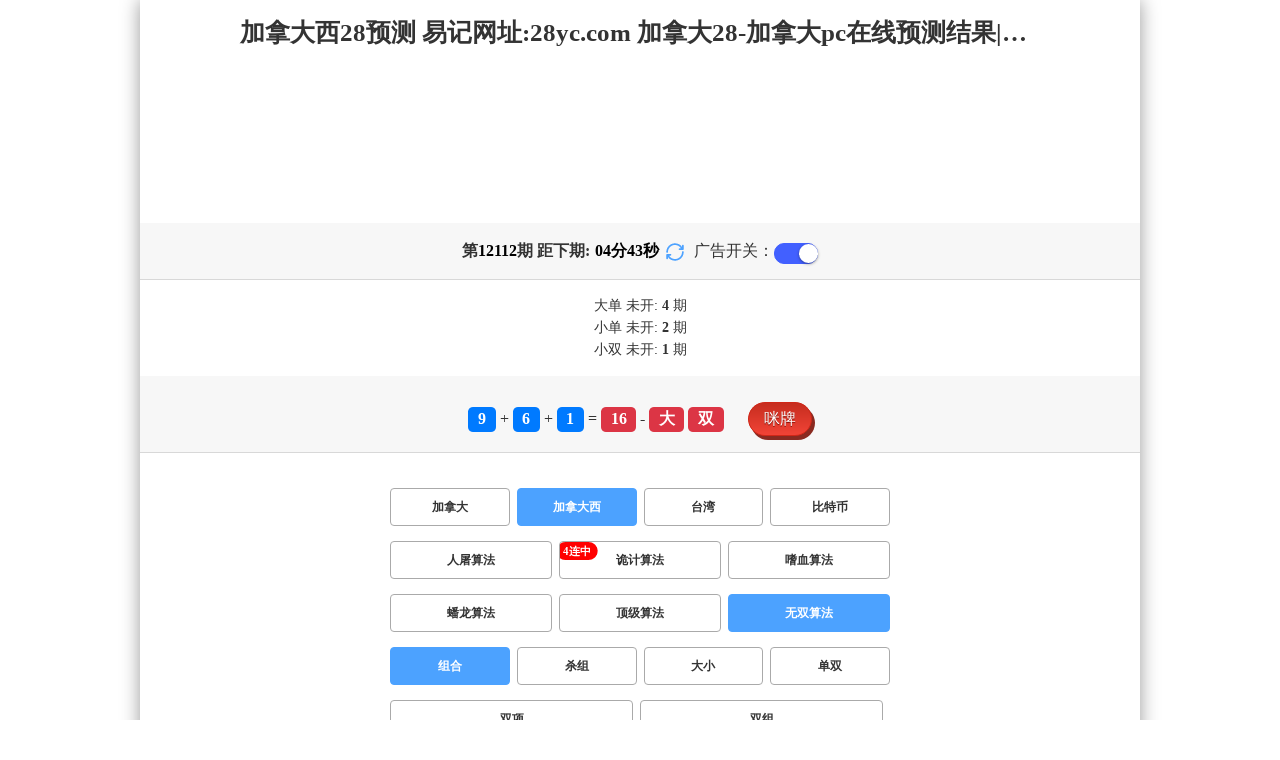

--- FILE ---
content_type: text/html; charset=utf-8
request_url: http://www.bjdyzp.com/jndx28_sf7.html
body_size: 15885
content:
<!DOCTYPE html>
<html  lang="zh-CN">
<head>
    <meta charset="UTF-8">
    <meta name="viewport" content="width=device-width, initial-scale=1, maximum-scale=1, user-scalable=no">
    <meta name="format-detection" content="telephone=no" />
    <meta http-equiv="Content-Type" content="text/html" charset="UTF-8"/>
    <meta name="applicable-device" content="pc,mobile"/>
    <title>加拿大西28_组合_无双算法_加拿大28-加拿大pc在线预测结果|加拿大28开奖结果预测官网_极致火热优质的免费预测</title>
    <meta name="keywords" content="加拿大西28,组合,无双算法,加拿大28,加拿大pc在线预测结果,加拿大28开奖结果预测官网,预测,加拿大在线"> 
    <meta name="description" content="加拿大西28、组合、无双算法、加拿大28pc预测结果查询【www.bjdyzp.com】专业提供加拿大28、加拿大pc在线预测结果、加拿大28开奖结果预测官网及开奖结果查询算法,做全网最专业的免费28预测网站!">
    <link rel="shortcut icon" href="/static/img/ico/8.ico">
    <link rel="stylesheet" href="/static/css/page/new_style1.css">
    <link rel="stylesheet" href="/static/css/honeySwitch.css">
    
    
</head>
<body class="show1 new_show1"> 
    
    <div class="main container">
        
        <div class="main-p">
            <h1 class="h1-title">加拿大西28_组合_无双算法_加拿大28-加拿大pc在线预测结果|加拿大28开奖结果预测官网_极致火热优质的免费预测</h1>
            <h2 class="h2-title">加拿大西28预测 易记网址:28yc.com 加拿大28-加拿大pc在线预测结果|加拿大28开奖结果预测官网_极致火热优质的免费预测</h2>

            <!-- <div class="banner" > </div> -->
            <div class="_adBox"></div>

            <h4 class="txt-header txt-center flex-center">
                第 <strong id="qishu"> 12112 </strong> 期 距下期:
                <span id="times">
                                        <b>04 </b><span>分</span>
                    <b>45 </b><span>秒</span>
                </span>
                <a class="reload" href="javascript:" onclick="window.location.reload()">
                    <svg t="1686385694211" fill="currentColor" class="icon" viewBox="0 0 1024 1024" version="1.1" 
                        xmlns="http://www.w3.org/2000/svg" p-id="2402" width="18" height="18">
                        <path d="M1008 144c0-26.496-21.504-48-48-48s-48 21.504-48 48l0 74.624C819.264 92.224 671.36 16 512 16 238.528 16 16 238.528 16 512c0 26.496 21.504 48 48 48S112 538.496 112 512c0-220.544 179.456-400 400-400 139.904 0 268.16 73.408 340.736 192L768 304c-26.496 0-48 21.504-48 48S741.504 400 768 400l192 0c26.496 0 48-21.504 48-48 0-2.816-1.152-5.312-1.6-8 0.448-2.688 1.6-5.184 1.6-8L1008 144z" p-id="2403"></path><path d="M960 464c-26.496 0-48 21.504-48 48 0 220.608-179.456 400-400 400-139.904 0-268.096-73.344-340.672-192L256 720c26.496 0 48-21.504 48-48S282.496 624 256 624L64 624c-26.496 0-48 21.504-48 48 0 2.816 1.152 5.312 1.6 8C17.152 682.688 16 685.184 16 688l0 192c0 26.496 21.504 48 48 48s48-21.504 48-48l0-74.624C204.736 931.776 352.64 1008 512 1008c273.472 0 496-222.528 496-496C1008 485.44 986.496 464 960 464z" p-id="2404"></path>
                    </svg>
                </a>
                <span class="ad-switch" style="margin-left: 10px; font-weight: 500;">广告开关：</span>
                <span class="switch-on" id="adopen" >
            </h4>

     
            <div class="result-box" style="text-align: center;margin: 15px 0px;">
                <div class="result-weikai">
                                            <span >
                            大单
                        </span>
                        <span>
                                                            未开: <span class="strong-txt" id="DADAN">4</span> 期
                                                    </span> </br>
                                    </div>
                <div class="result-weikai">
                                            <span >
                            小单
                        </span>
                        <span>
                                                            未开:  <span class="strong-txt" id="XIAODAN">2</span> 期
                                                    </span></br>
                                            <span >
                            小双
                        </span>
                        <span>
                                                            未开:  <span class="strong-txt" id="XIAOSHUANG">1</span> 期
                                                    </span>
                                    </div>
            </div>

      
            <div class="kj-item txt-header txt-center">
                <span id="mi-num1" class="bg-primary">9</span> +
                <span id="mi-num2" class="bg-primary">6</span> +
                <span id="mi-num3" class="bg-primary">1</span> =
                <span id="mi-num4" class="bg-danger">16</span> - 
                                <span id="mi-dx" class="bg-danger">大</span>
                                <span id="mi-ds" class="bg-danger">双</span>
                
                <div class="issue-mi" style="margin-top: 10px;" onclick="openMipai()">咪牌</div>
            </div>

            

        
            <div class="types-box">
                <nav>
                                                <a href="/jnd28_sf7_mszh.html" class="nav-item nav-type">加拿大</a>
                                                                                                    <a href="javascript:;" class="nav-item nav-type nav-active">加拿大西</a>
                                                                                                    <a href="/twbg28_sf7_mszh.html" class="nav-item nav-type">台湾</a>
                                                                                                    <a href="/btc28_sf7_mszh.html" class="nav-item nav-type">比特币</a>
                                                                                        </nav>

           
                <nav class="sf_box">
                                                <a href="/jndx28_sf1_mszh.html" class="nav-item nav-type" data-sf="1"><strong>人屠算法</strong></a>
                                              
                                                <a href="/jndx28_sf6_mszh.html" class="nav-item nav-type" data-sf="6"><strong>诡计算法</strong></a>
                                              
                                                <a href="/jndx28_sf3_mszh.html" class="nav-item nav-type" data-sf="3"><strong>嗜血算法</strong></a>
                                              
                                                <a href="/jndx28_sf4_mszh.html" class="nav-item nav-type" data-sf="4"><strong>蟠龙算法</strong></a>
                                              
                                                <a href="/jndx28_sf5_mszh.html" class="nav-item nav-type" data-sf="5"><strong>顶级算法</strong></a>
                                              
                                                <a href="javascript:;" class="nav-item nav-type nav-active" data-sf="7">无双算法</a>
                                              
                                    </nav>
                <nav>
                                                <a href="javascript:;" class="nav-item nav-type nav-active">组合</a>
                                              
                                                <a href="/jndx28_sf7_mssz.html" class="nav-item nav-type">杀组</a>
                                              
                                                <a href="/jndx28_sf7_msdx.html" class="nav-item nav-type">大小</a>
                                              
                                                <a href="/jndx28_sf7_msds.html" class="nav-item nav-type">单双</a>
                                              
                                                <a href="/jndx28_sf7_mssx.html" class="nav-item nav-type">双项</a>
                                              
                                                <a href="/jndx28_sf7_msshuangzu.html" class="nav-item nav-type">双组</a>
                                              
                                    </nav>

            </div>

            
            <div class="issue">
                <div class="issue-box txt-header txt-center">
                    <h5 class="win_box"> 
                        <p>100期 正确：71 期 错误：29 期</p> 
                        <p>正确率：71%</p> 
                    </h5>
                </div>
            </div>
            

            
    
            <div class="result-nav">
                <span class="result-active" data-tab="forecast">预测</span>
                <span data-tab="trend">走势</span>
                <span data-tab="census">统计</span>
            </div>
            <div class="result">
                <div class="result-table" id="forecast" >
                    <div class="result-thead">
                        <span>期号</span>
                        <span>号码</span>
                        <span>预测</span>
                        <span>结果</span> 
                    </div>
                                        <div class="result-tr">
                        <span>12113</span>
                        <span>---</span>
                        <span><span class="yc-yes">大</span> <span class="yc-yes">双</span></span>
                        <span><span style="">---</span></span>
                    </div>
                                        <div class="result-tr">
                        <span>12112</span>
                        <span>9+6+1=16</span>
                        <span><span class="yc-no">小</span> <span class="yc-no">单</span></span>
                        <span><span class="yc-no2">错</span></span>
                    </div>
                                        <div class="result-tr">
                        <span>12111</span>
                        <span>1+7+0=08</span>
                        <span><span class="yc-yes">小</span> <span class="yc-no">单</span></span>
                        <span><span class="yc-yes2">中</span></span>
                    </div>
                                        <div class="result-tr">
                        <span>12110</span>
                        <span>0+8+3=11</span>
                        <span><span class="yc-no">大</span> <span class="yc-yes">单</span></span>
                        <span><span class="yc-yes2">中</span></span>
                    </div>
                                        <div class="result-tr">
                        <span>12109</span>
                        <span>3+2+7=12</span>
                        <span><span class="yc-yes">小</span> <span class="yc-yes">双</span></span>
                        <span><span class="yc-yes2">中</span></span>
                    </div>
                                        <div class="result-tr">
                        <span>12108</span>
                        <span>9+2+6=17</span>
                        <span><span class="yc-no">小</span> <span class="yc-no">双</span></span>
                        <span><span class="yc-no2">错</span></span>
                    </div>
                                        <div class="result-tr">
                        <span>12107</span>
                        <span>9+2+9=20</span>
                        <span><span class="yc-yes">大</span> <span class="yc-no">单</span></span>
                        <span><span class="yc-yes2">中</span></span>
                    </div>
                                        <div class="result-tr">
                        <span>12106</span>
                        <span>0+2+6=08</span>
                        <span><span class="yc-yes">小</span> <span class="yc-yes">双</span></span>
                        <span><span class="yc-yes2">中</span></span>
                    </div>
                                        <div class="result-tr">
                        <span>12105</span>
                        <span>2+5+6=13</span>
                        <span><span class="yc-no">大</span> <span class="yc-yes">单</span></span>
                        <span><span class="yc-yes2">中</span></span>
                    </div>
                                        <div class="result-tr">
                        <span>12104</span>
                        <span>7+0+6=13</span>
                        <span><span class="yc-yes">小</span> <span class="yc-no">双</span></span>
                        <span><span class="yc-yes2">中</span></span>
                    </div>
                                        <div class="result-tr">
                        <span>12103</span>
                        <span>5+2+5=12</span>
                        <span><span class="yc-yes">小</span> <span class="yc-no">单</span></span>
                        <span><span class="yc-yes2">中</span></span>
                    </div>
                                        <div class="result-tr">
                        <span>12102</span>
                        <span>0+2+3=05</span>
                        <span><span class="yc-yes">小</span> <span class="yc-yes">单</span></span>
                        <span><span class="yc-yes2">中</span></span>
                    </div>
                                        <div class="result-tr">
                        <span>12101</span>
                        <span>9+4+2=15</span>
                        <span><span class="yc-no">小</span> <span class="yc-no">双</span></span>
                        <span><span class="yc-no2">错</span></span>
                    </div>
                                        <div class="result-tr">
                        <span>12100</span>
                        <span>5+3+7=15</span>
                        <span><span class="yc-yes">大</span> <span class="yc-no">双</span></span>
                        <span><span class="yc-yes2">中</span></span>
                    </div>
                                        <div class="result-tr">
                        <span>12099</span>
                        <span>2+3+7=12</span>
                        <span><span class="yc-no">大</span> <span class="yc-yes">双</span></span>
                        <span><span class="yc-yes2">中</span></span>
                    </div>
                                        <div class="result-tr">
                        <span>12098</span>
                        <span>7+7+1=15</span>
                        <span><span class="yc-no">小</span> <span class="yc-yes">单</span></span>
                        <span><span class="yc-yes2">中</span></span>
                    </div>
                                        <div class="result-tr">
                        <span>12097</span>
                        <span>2+1+7=10</span>
                        <span><span class="yc-no">大</span> <span class="yc-yes">双</span></span>
                        <span><span class="yc-yes2">中</span></span>
                    </div>
                                        <div class="result-tr">
                        <span>12096</span>
                        <span>0+3+2=05</span>
                        <span><span class="yc-yes">小</span> <span class="yc-yes">单</span></span>
                        <span><span class="yc-yes2">中</span></span>
                    </div>
                                        <div class="result-tr">
                        <span>12095</span>
                        <span>5+2+3=10</span>
                        <span><span class="yc-no">大</span> <span class="yc-no">单</span></span>
                        <span><span class="yc-no2">错</span></span>
                    </div>
                                        <div class="result-tr">
                        <span>12094</span>
                        <span>7+3+3=13</span>
                        <span><span class="yc-yes">小</span> <span class="yc-no">双</span></span>
                        <span><span class="yc-yes2">中</span></span>
                    </div>
                                        <div class="result-tr">
                        <span>12093</span>
                        <span>4+9+2=15</span>
                        <span><span class="yc-no">小</span> <span class="yc-yes">单</span></span>
                        <span><span class="yc-yes2">中</span></span>
                    </div>
                                        <div class="result-tr">
                        <span>12092</span>
                        <span>3+8+0=11</span>
                        <span><span class="yc-yes">小</span> <span class="yc-no">双</span></span>
                        <span><span class="yc-yes2">中</span></span>
                    </div>
                                        <div class="result-tr">
                        <span>12091</span>
                        <span>3+7+7=17</span>
                        <span><span class="yc-no">小</span> <span class="yc-no">双</span></span>
                        <span><span class="yc-no2">错</span></span>
                    </div>
                                        <div class="result-tr">
                        <span>12090</span>
                        <span>5+9+3=17</span>
                        <span><span class="yc-yes">大</span> <span class="yc-yes">单</span></span>
                        <span><span class="yc-yes2">中</span></span>
                    </div>
                                        <div class="result-tr">
                        <span>12089</span>
                        <span>9+8+3=20</span>
                        <span><span class="yc-yes">大</span> <span class="yc-yes">双</span></span>
                        <span><span class="yc-yes2">中</span></span>
                    </div>
                                        <div class="result-tr">
                        <span>12088</span>
                        <span>2+3+1=06</span>
                        <span><span class="yc-yes">小</span> <span class="yc-no">单</span></span>
                        <span><span class="yc-yes2">中</span></span>
                    </div>
                                        <div class="result-tr">
                        <span>12087</span>
                        <span>1+8+3=12</span>
                        <span><span class="yc-yes">小</span> <span class="yc-yes">双</span></span>
                        <span><span class="yc-yes2">中</span></span>
                    </div>
                                        <div class="result-tr">
                        <span>12086</span>
                        <span>7+3+4=14</span>
                        <span><span class="yc-yes">大</span> <span class="yc-yes">双</span></span>
                        <span><span class="yc-yes2">中</span></span>
                    </div>
                                        <div class="result-tr">
                        <span>12085</span>
                        <span>7+6+2=15</span>
                        <span><span class="yc-yes">大</span> <span class="yc-no">双</span></span>
                        <span><span class="yc-yes2">中</span></span>
                    </div>
                                        <div class="result-tr">
                        <span>12084</span>
                        <span>7+3+5=15</span>
                        <span><span class="yc-yes">大</span> <span class="yc-yes">单</span></span>
                        <span><span class="yc-yes2">中</span></span>
                    </div>
                                        <div class="result-tr">
                        <span>12083</span>
                        <span>6+1+0=07</span>
                        <span><span class="yc-no">大</span> <span class="yc-no">双</span></span>
                        <span><span class="yc-no2">错</span></span>
                    </div>
                                        <div class="result-tr">
                        <span>12082</span>
                        <span>0+2+6=08</span>
                        <span><span class="yc-yes">小</span> <span class="yc-no">单</span></span>
                        <span><span class="yc-yes2">中</span></span>
                    </div>
                                        <div class="result-tr">
                        <span>12081</span>
                        <span>0+6+6=12</span>
                        <span><span class="yc-yes">小</span> <span class="yc-yes">双</span></span>
                        <span><span class="yc-yes2">中</span></span>
                    </div>
                                        <div class="result-tr">
                        <span>12080</span>
                        <span>0+9+1=10</span>
                        <span><span class="yc-no">大</span> <span class="yc-yes">双</span></span>
                        <span><span class="yc-yes2">中</span></span>
                    </div>
                                        <div class="result-tr">
                        <span>12079</span>
                        <span>6+8+1=15</span>
                        <span><span class="yc-no">小</span> <span class="yc-no">双</span></span>
                        <span><span class="yc-no2">错</span></span>
                    </div>
                                        <div class="result-tr">
                        <span>12078</span>
                        <span>1+2+0=03</span>
                        <span><span class="yc-yes">小</span> <span class="yc-yes">单</span></span>
                        <span><span class="yc-yes2">中</span></span>
                    </div>
                                        <div class="result-tr">
                        <span>12077</span>
                        <span>9+5+9=23</span>
                        <span><span class="yc-yes">大</span> <span class="yc-yes">单</span></span>
                        <span><span class="yc-yes2">中</span></span>
                    </div>
                                        <div class="result-tr">
                        <span>12076</span>
                        <span>0+5+9=14</span>
                        <span><span class="yc-no">小</span> <span class="yc-yes">双</span></span>
                        <span><span class="yc-yes2">中</span></span>
                    </div>
                                        <div class="result-tr">
                        <span>12075</span>
                        <span>2+8+8=18</span>
                        <span><span class="yc-no">小</span> <span class="yc-no">单</span></span>
                        <span><span class="yc-no2">错</span></span>
                    </div>
                                        <div class="result-tr">
                        <span>12074</span>
                        <span>9+7+7=23</span>
                        <span><span class="yc-no">小</span> <span class="yc-no">双</span></span>
                        <span><span class="yc-no2">错</span></span>
                    </div>
                                        <div class="result-tr">
                        <span>12073</span>
                        <span>6+2+0=08</span>
                        <span><span class="yc-no">大</span> <span class="yc-yes">双</span></span>
                        <span><span class="yc-yes2">中</span></span>
                    </div>
                                        <div class="result-tr">
                        <span>12072</span>
                        <span>7+3+7=17</span>
                        <span><span class="yc-no">小</span> <span class="yc-yes">单</span></span>
                        <span><span class="yc-yes2">中</span></span>
                    </div>
                                        <div class="result-tr">
                        <span>12071</span>
                        <span>2+6+0=08</span>
                        <span><span class="yc-yes">小</span> <span class="yc-no">单</span></span>
                        <span><span class="yc-yes2">中</span></span>
                    </div>
                                        <div class="result-tr">
                        <span>12070</span>
                        <span>3+1+1=05</span>
                        <span><span class="yc-yes">小</span> <span class="yc-yes">单</span></span>
                        <span><span class="yc-yes2">中</span></span>
                    </div>
                                        <div class="result-tr">
                        <span>12069</span>
                        <span>5+7+5=17</span>
                        <span><span class="yc-no">小</span> <span class="yc-no">双</span></span>
                        <span><span class="yc-no2">错</span></span>
                    </div>
                                        <div class="result-tr">
                        <span>12068</span>
                        <span>3+1+5=09</span>
                        <span><span class="yc-yes">小</span> <span class="yc-no">双</span></span>
                        <span><span class="yc-yes2">中</span></span>
                    </div>
                                        <div class="result-tr">
                        <span>12067</span>
                        <span>0+4+7=11</span>
                        <span><span class="yc-yes">小</span> <span class="yc-yes">单</span></span>
                        <span><span class="yc-yes2">中</span></span>
                    </div>
                                        <div class="result-tr">
                        <span>12066</span>
                        <span>4+5+1=10</span>
                        <span><span class="yc-yes">小</span> <span class="yc-no">单</span></span>
                        <span><span class="yc-yes2">中</span></span>
                    </div>
                                        <div class="result-tr">
                        <span>12065</span>
                        <span>3+5+1=09</span>
                        <span><span class="yc-yes">小</span> <span class="yc-no">双</span></span>
                        <span><span class="yc-yes2">中</span></span>
                    </div>
                                        <div class="result-tr">
                        <span>12064</span>
                        <span>6+2+0=08</span>
                        <span><span class="yc-yes">小</span> <span class="yc-no">单</span></span>
                        <span><span class="yc-yes2">中</span></span>
                    </div>
                                        <div class="result-tr">
                        <span>12063</span>
                        <span>5+4+7=16</span>
                        <span><span class="yc-no">小</span> <span class="yc-no">单</span></span>
                        <span><span class="yc-no2">错</span></span>
                    </div>
                                        <div class="result-tr">
                        <span>12062</span>
                        <span>3+2+2=07</span>
                        <span><span class="yc-no">大</span> <span class="yc-no">双</span></span>
                        <span><span class="yc-no2">错</span></span>
                    </div>
                                        <div class="result-tr">
                        <span>12061</span>
                        <span>7+0+6=13</span>
                        <span><span class="yc-yes">小</span> <span class="yc-no">双</span></span>
                        <span><span class="yc-yes2">中</span></span>
                    </div>
                                        <div class="result-tr">
                        <span>12060</span>
                        <span>1+3+9=13</span>
                        <span><span class="yc-yes">小</span> <span class="yc-yes">单</span></span>
                        <span><span class="yc-yes2">中</span></span>
                    </div>
                                        <div class="result-tr">
                        <span>12059</span>
                        <span>1+3+1=05</span>
                        <span><span class="yc-no">大</span> <span class="yc-no">双</span></span>
                        <span><span class="yc-no2">错</span></span>
                    </div>
                                        <div class="result-tr">
                        <span>12058</span>
                        <span>8+7+9=24</span>
                        <span><span class="yc-no">小</span> <span class="yc-yes">双</span></span>
                        <span><span class="yc-yes2">中</span></span>
                    </div>
                                        <div class="result-tr">
                        <span>12057</span>
                        <span>3+0+1=04</span>
                        <span><span class="yc-no">大</span> <span class="yc-no">单</span></span>
                        <span><span class="yc-no2">错</span></span>
                    </div>
                                        <div class="result-tr">
                        <span>12056</span>
                        <span>9+2+0=11</span>
                        <span><span class="yc-no">大</span> <span class="yc-no">双</span></span>
                        <span><span class="yc-no2">错</span></span>
                    </div>
                                        <div class="result-tr">
                        <span>12055</span>
                        <span>0+8+3=11</span>
                        <span><span class="yc-no">大</span> <span class="yc-no">双</span></span>
                        <span><span class="yc-no2">错</span></span>
                    </div>
                                        <div class="result-tr">
                        <span>12054</span>
                        <span>7+5+8=20</span>
                        <span><span class="yc-no">小</span> <span class="yc-yes">双</span></span>
                        <span><span class="yc-yes2">中</span></span>
                    </div>
                                        <div class="result-tr">
                        <span>12053</span>
                        <span>7+5+5=17</span>
                        <span><span class="yc-no">小</span> <span class="yc-no">双</span></span>
                        <span><span class="yc-no2">错</span></span>
                    </div>
                                        <div class="result-tr">
                        <span>12052</span>
                        <span>5+9+7=21</span>
                        <span><span class="yc-yes">大</span> <span class="yc-yes">单</span></span>
                        <span><span class="yc-yes2">中</span></span>
                    </div>
                                        <div class="result-tr">
                        <span>12051</span>
                        <span>2+2+2=06</span>
                        <span><span class="yc-yes">小</span> <span class="yc-no">单</span></span>
                        <span><span class="yc-yes2">中</span></span>
                    </div>
                                        <div class="result-tr">
                        <span>12050</span>
                        <span>2+3+9=14</span>
                        <span><span class="yc-no">小</span> <span class="yc-no">单</span></span>
                        <span><span class="yc-no2">错</span></span>
                    </div>
                                        <div class="result-tr">
                        <span>12049</span>
                        <span>1+4+8=13</span>
                        <span><span class="yc-no">大</span> <span class="yc-yes">单</span></span>
                        <span><span class="yc-yes2">中</span></span>
                    </div>
                                        <div class="result-tr">
                        <span>12048</span>
                        <span>2+5+4=11</span>
                        <span><span class="yc-no">大</span> <span class="yc-yes">单</span></span>
                        <span><span class="yc-yes2">中</span></span>
                    </div>
                                        <div class="result-tr">
                        <span>12047</span>
                        <span>4+7+2=13</span>
                        <span><span class="yc-yes">小</span> <span class="yc-yes">单</span></span>
                        <span><span class="yc-yes2">中</span></span>
                    </div>
                                        <div class="result-tr">
                        <span>12046</span>
                        <span>1+1+1=03</span>
                        <span><span class="yc-no">大</span> <span class="yc-yes">单</span></span>
                        <span><span class="yc-yes2">中</span></span>
                    </div>
                                        <div class="result-tr">
                        <span>12045</span>
                        <span>7+4+8=19</span>
                        <span><span class="yc-yes">大</span> <span class="yc-yes">单</span></span>
                        <span><span class="yc-yes2">中</span></span>
                    </div>
                                        <div class="result-tr">
                        <span>12044</span>
                        <span>4+3+9=16</span>
                        <span><span class="yc-yes">大</span> <span class="yc-yes">双</span></span>
                        <span><span class="yc-yes2">中</span></span>
                    </div>
                                        <div class="result-tr">
                        <span>12043</span>
                        <span>8+0+5=13</span>
                        <span><span class="yc-no">大</span> <span class="yc-yes">单</span></span>
                        <span><span class="yc-yes2">中</span></span>
                    </div>
                                        <div class="result-tr">
                        <span>12042</span>
                        <span>4+6+2=12</span>
                        <span><span class="yc-no">大</span> <span class="yc-no">单</span></span>
                        <span><span class="yc-no2">错</span></span>
                    </div>
                                        <div class="result-tr">
                        <span>12041</span>
                        <span>7+9+7=23</span>
                        <span><span class="yc-no">小</span> <span class="yc-no">双</span></span>
                        <span><span class="yc-no2">错</span></span>
                    </div>
                                        <div class="result-tr">
                        <span>12040</span>
                        <span>2+9+3=14</span>
                        <span><span class="yc-no">小</span> <span class="yc-yes">双</span></span>
                        <span><span class="yc-yes2">中</span></span>
                    </div>
                                        <div class="result-tr">
                        <span>12039</span>
                        <span>1+2+5=08</span>
                        <span><span class="yc-no">大</span> <span class="yc-no">单</span></span>
                        <span><span class="yc-no2">错</span></span>
                    </div>
                                        <div class="result-tr">
                        <span>12038</span>
                        <span>2+9+6=17</span>
                        <span><span class="yc-yes">大</span> <span class="yc-no">双</span></span>
                        <span><span class="yc-yes2">中</span></span>
                    </div>
                                        <div class="result-tr">
                        <span>12037</span>
                        <span>9+5+2=16</span>
                        <span><span class="yc-no">小</span> <span class="yc-no">单</span></span>
                        <span><span class="yc-no2">错</span></span>
                    </div>
                                        <div class="result-tr">
                        <span>12036</span>
                        <span>0+7+8=15</span>
                        <span><span class="yc-no">小</span> <span class="yc-yes">单</span></span>
                        <span><span class="yc-yes2">中</span></span>
                    </div>
                                        <div class="result-tr">
                        <span>12035</span>
                        <span>1+7+2=10</span>
                        <span><span class="yc-no">大</span> <span class="yc-yes">双</span></span>
                        <span><span class="yc-yes2">中</span></span>
                    </div>
                                        <div class="result-tr">
                        <span>12034</span>
                        <span>3+9+7=19</span>
                        <span><span class="yc-no">小</span> <span class="yc-no">双</span></span>
                        <span><span class="yc-no2">错</span></span>
                    </div>
                                        <div class="result-tr">
                        <span>12033</span>
                        <span>1+0+3=04</span>
                        <span><span class="yc-yes">小</span> <span class="yc-yes">双</span></span>
                        <span><span class="yc-yes2">中</span></span>
                    </div>
                                        <div class="result-tr">
                        <span>12032</span>
                        <span>4+6+4=14</span>
                        <span><span class="yc-yes">大</span> <span class="yc-no">单</span></span>
                        <span><span class="yc-yes2">中</span></span>
                    </div>
                                        <div class="result-tr">
                        <span>12031</span>
                        <span>8+3+6=17</span>
                        <span><span class="yc-no">小</span> <span class="yc-no">双</span></span>
                        <span><span class="yc-no2">错</span></span>
                    </div>
                                        <div class="result-tr">
                        <span>12030</span>
                        <span>3+6+7=16</span>
                        <span><span class="yc-no">小</span> <span class="yc-no">单</span></span>
                        <span><span class="yc-no2">错</span></span>
                    </div>
                                        <div class="result-tr">
                        <span>12029</span>
                        <span>0+3+0=03</span>
                        <span><span class="yc-no">大</span> <span class="yc-no">双</span></span>
                        <span><span class="yc-no2">错</span></span>
                    </div>
                                        <div class="result-tr">
                        <span>12028</span>
                        <span>3+8+5=16</span>
                        <span><span class="yc-no">小</span> <span class="yc-no">单</span></span>
                        <span><span class="yc-no2">错</span></span>
                    </div>
                                        <div class="result-tr">
                        <span>12027</span>
                        <span>0+8+0=08</span>
                        <span><span class="yc-yes">小</span> <span class="yc-no">单</span></span>
                        <span><span class="yc-yes2">中</span></span>
                    </div>
                                        <div class="result-tr">
                        <span>12026</span>
                        <span>0+3+2=05</span>
                        <span><span class="yc-no">大</span> <span class="yc-yes">单</span></span>
                        <span><span class="yc-yes2">中</span></span>
                    </div>
                                        <div class="result-tr">
                        <span>12025</span>
                        <span>9+1+8=18</span>
                        <span><span class="yc-no">小</span> <span class="yc-yes">双</span></span>
                        <span><span class="yc-yes2">中</span></span>
                    </div>
                                        <div class="result-tr">
                        <span>12024</span>
                        <span>2+6+7=15</span>
                        <span><span class="yc-yes">大</span> <span class="yc-yes">单</span></span>
                        <span><span class="yc-yes2">中</span></span>
                    </div>
                                        <div class="result-tr">
                        <span>12023</span>
                        <span>6+9+6=21</span>
                        <span><span class="yc-no">小</span> <span class="yc-yes">单</span></span>
                        <span><span class="yc-yes2">中</span></span>
                    </div>
                                        <div class="result-tr">
                        <span>12022</span>
                        <span>7+5+9=21</span>
                        <span><span class="yc-yes">大</span> <span class="yc-yes">单</span></span>
                        <span><span class="yc-yes2">中</span></span>
                    </div>
                                        <div class="result-tr">
                        <span>12021</span>
                        <span>9+7+3=19</span>
                        <span><span class="yc-yes">大</span> <span class="yc-no">双</span></span>
                        <span><span class="yc-yes2">中</span></span>
                    </div>
                                        <div class="result-tr">
                        <span>12020</span>
                        <span>0+5+1=06</span>
                        <span><span class="yc-no">大</span> <span class="yc-yes">双</span></span>
                        <span><span class="yc-yes2">中</span></span>
                    </div>
                                        <div class="result-tr">
                        <span>12019</span>
                        <span>8+2+4=14</span>
                        <span><span class="yc-no">小</span> <span class="yc-yes">双</span></span>
                        <span><span class="yc-yes2">中</span></span>
                    </div>
                                        <div class="result-tr">
                        <span>12018</span>
                        <span>0+6+3=09</span>
                        <span><span class="yc-no">大</span> <span class="yc-yes">单</span></span>
                        <span><span class="yc-yes2">中</span></span>
                    </div>
                                        <div class="result-tr">
                        <span>12017</span>
                        <span>4+1+8=13</span>
                        <span><span class="yc-no">大</span> <span class="yc-yes">单</span></span>
                        <span><span class="yc-yes2">中</span></span>
                    </div>
                                        <div class="result-tr">
                        <span>12016</span>
                        <span>4+0+8=12</span>
                        <span><span class="yc-yes">小</span> <span class="yc-yes">双</span></span>
                        <span><span class="yc-yes2">中</span></span>
                    </div>
                                        <div class="result-tr">
                        <span>12015</span>
                        <span>6+3+1=10</span>
                        <span><span class="yc-no">大</span> <span class="yc-no">单</span></span>
                        <span><span class="yc-no2">错</span></span>
                    </div>
                                        <div class="result-tr">
                        <span>12014</span>
                        <span>1+2+5=08</span>
                        <span><span class="yc-no">大</span> <span class="yc-no">单</span></span>
                        <span><span class="yc-no2">错</span></span>
                    </div>
                                        <div class="result-tr">
                        <span>12013</span>
                        <span>6+3+8=17</span>
                        <span><span class="yc-no">小</span> <span class="yc-yes">单</span></span>
                        <span><span class="yc-yes2">中</span></span>
                    </div>
                                    </div>

                <div class="result-table" id="trend" style="display: none;">
                    <div class="result-thead">
                        <span class="p200">期号</span>
                        <span>值</span>
                        <span>大</span>
                        <span>小</span>
                        <span>单</span>
                        <span>双</span>
                        <span class="p120">大单</span>
                        <span class="p120">大双</span>
                        <span class="p120">小单</span>
                        <span class="p120">小双</span>
                    </div>
                                        <div class="result-tr">
                        <span class="p200">12112</span>
                        <span>16</span>
                                                    <span><i class="badge-o">大</i></span>
                                                        <span></span>
                                                    <span></span>
                                                    <span><i class="badge-o">双</i></span>
                                                        <span class="p120"></span>
                                                    <span class="p120"><i class="badge-o">大双</i></span>
                                                        <span class="p120"></span>
                                                    <span class="p120"></span>
                                            </div>
                                        <div class="result-tr">
                        <span class="p200">12111</span>
                        <span>08</span>
                                                    <span></span>
                                                    <span><i class="badge-g">小</i></span>
                                                        <span></span>
                                                    <span><i class="badge-o">双</i></span>
                                                        <span class="p120"></span>
                                                    <span class="p120"></span>
                                                    <span class="p120"></span>
                                                    <span class="p120"><i class="badge-o">小双</i></span>
                                                </div>
                                        <div class="result-tr">
                        <span class="p200">12110</span>
                        <span>11</span>
                                                    <span></span>
                                                    <span><i class="badge-g">小</i></span>
                                                        <span><i class="badge-g">单</i></span>
                                                        <span></span>
                                                    <span class="p120"></span>
                                                    <span class="p120"></span>
                                                    <span class="p120"><i class="badge-g">小单</i></span>
                                                        <span class="p120"></span>
                                            </div>
                                        <div class="result-tr">
                        <span class="p200">12109</span>
                        <span>12</span>
                                                    <span></span>
                                                    <span><i class="badge-g">小</i></span>
                                                        <span></span>
                                                    <span><i class="badge-o">双</i></span>
                                                        <span class="p120"></span>
                                                    <span class="p120"></span>
                                                    <span class="p120"></span>
                                                    <span class="p120"><i class="badge-o">小双</i></span>
                                                </div>
                                        <div class="result-tr">
                        <span class="p200">12108</span>
                        <span>17</span>
                                                    <span><i class="badge-o">大</i></span>
                                                        <span></span>
                                                    <span><i class="badge-g">单</i></span>
                                                        <span></span>
                                                    <span class="p120"><i class="badge-g">大单</i></span>
                                                        <span class="p120"></span>
                                                    <span class="p120"></span>
                                                    <span class="p120"></span>
                                            </div>
                                        <div class="result-tr">
                        <span class="p200">12107</span>
                        <span>20</span>
                                                    <span><i class="badge-o">大</i></span>
                                                        <span></span>
                                                    <span></span>
                                                    <span><i class="badge-o">双</i></span>
                                                        <span class="p120"></span>
                                                    <span class="p120"><i class="badge-o">大双</i></span>
                                                        <span class="p120"></span>
                                                    <span class="p120"></span>
                                            </div>
                                        <div class="result-tr">
                        <span class="p200">12106</span>
                        <span>08</span>
                                                    <span></span>
                                                    <span><i class="badge-g">小</i></span>
                                                        <span></span>
                                                    <span><i class="badge-o">双</i></span>
                                                        <span class="p120"></span>
                                                    <span class="p120"></span>
                                                    <span class="p120"></span>
                                                    <span class="p120"><i class="badge-o">小双</i></span>
                                                </div>
                                        <div class="result-tr">
                        <span class="p200">12105</span>
                        <span>13</span>
                                                    <span></span>
                                                    <span><i class="badge-g">小</i></span>
                                                        <span><i class="badge-g">单</i></span>
                                                        <span></span>
                                                    <span class="p120"></span>
                                                    <span class="p120"></span>
                                                    <span class="p120"><i class="badge-g">小单</i></span>
                                                        <span class="p120"></span>
                                            </div>
                                        <div class="result-tr">
                        <span class="p200">12104</span>
                        <span>13</span>
                                                    <span></span>
                                                    <span><i class="badge-g">小</i></span>
                                                        <span><i class="badge-g">单</i></span>
                                                        <span></span>
                                                    <span class="p120"></span>
                                                    <span class="p120"></span>
                                                    <span class="p120"><i class="badge-g">小单</i></span>
                                                        <span class="p120"></span>
                                            </div>
                                        <div class="result-tr">
                        <span class="p200">12103</span>
                        <span>12</span>
                                                    <span></span>
                                                    <span><i class="badge-g">小</i></span>
                                                        <span></span>
                                                    <span><i class="badge-o">双</i></span>
                                                        <span class="p120"></span>
                                                    <span class="p120"></span>
                                                    <span class="p120"></span>
                                                    <span class="p120"><i class="badge-o">小双</i></span>
                                                </div>
                                        <div class="result-tr">
                        <span class="p200">12102</span>
                        <span>05</span>
                                                    <span></span>
                                                    <span><i class="badge-g">小</i></span>
                                                        <span><i class="badge-g">单</i></span>
                                                        <span></span>
                                                    <span class="p120"></span>
                                                    <span class="p120"></span>
                                                    <span class="p120"><i class="badge-g">小单</i></span>
                                                        <span class="p120"></span>
                                            </div>
                                        <div class="result-tr">
                        <span class="p200">12101</span>
                        <span>15</span>
                                                    <span><i class="badge-o">大</i></span>
                                                        <span></span>
                                                    <span><i class="badge-g">单</i></span>
                                                        <span></span>
                                                    <span class="p120"><i class="badge-g">大单</i></span>
                                                        <span class="p120"></span>
                                                    <span class="p120"></span>
                                                    <span class="p120"></span>
                                            </div>
                                        <div class="result-tr">
                        <span class="p200">12100</span>
                        <span>15</span>
                                                    <span><i class="badge-o">大</i></span>
                                                        <span></span>
                                                    <span><i class="badge-g">单</i></span>
                                                        <span></span>
                                                    <span class="p120"><i class="badge-g">大单</i></span>
                                                        <span class="p120"></span>
                                                    <span class="p120"></span>
                                                    <span class="p120"></span>
                                            </div>
                                        <div class="result-tr">
                        <span class="p200">12099</span>
                        <span>12</span>
                                                    <span></span>
                                                    <span><i class="badge-g">小</i></span>
                                                        <span></span>
                                                    <span><i class="badge-o">双</i></span>
                                                        <span class="p120"></span>
                                                    <span class="p120"></span>
                                                    <span class="p120"></span>
                                                    <span class="p120"><i class="badge-o">小双</i></span>
                                                </div>
                                        <div class="result-tr">
                        <span class="p200">12098</span>
                        <span>15</span>
                                                    <span><i class="badge-o">大</i></span>
                                                        <span></span>
                                                    <span><i class="badge-g">单</i></span>
                                                        <span></span>
                                                    <span class="p120"><i class="badge-g">大单</i></span>
                                                        <span class="p120"></span>
                                                    <span class="p120"></span>
                                                    <span class="p120"></span>
                                            </div>
                                        <div class="result-tr">
                        <span class="p200">12097</span>
                        <span>10</span>
                                                    <span></span>
                                                    <span><i class="badge-g">小</i></span>
                                                        <span></span>
                                                    <span><i class="badge-o">双</i></span>
                                                        <span class="p120"></span>
                                                    <span class="p120"></span>
                                                    <span class="p120"></span>
                                                    <span class="p120"><i class="badge-o">小双</i></span>
                                                </div>
                                        <div class="result-tr">
                        <span class="p200">12096</span>
                        <span>05</span>
                                                    <span></span>
                                                    <span><i class="badge-g">小</i></span>
                                                        <span><i class="badge-g">单</i></span>
                                                        <span></span>
                                                    <span class="p120"></span>
                                                    <span class="p120"></span>
                                                    <span class="p120"><i class="badge-g">小单</i></span>
                                                        <span class="p120"></span>
                                            </div>
                                        <div class="result-tr">
                        <span class="p200">12095</span>
                        <span>10</span>
                                                    <span></span>
                                                    <span><i class="badge-g">小</i></span>
                                                        <span></span>
                                                    <span><i class="badge-o">双</i></span>
                                                        <span class="p120"></span>
                                                    <span class="p120"></span>
                                                    <span class="p120"></span>
                                                    <span class="p120"><i class="badge-o">小双</i></span>
                                                </div>
                                        <div class="result-tr">
                        <span class="p200">12094</span>
                        <span>13</span>
                                                    <span></span>
                                                    <span><i class="badge-g">小</i></span>
                                                        <span><i class="badge-g">单</i></span>
                                                        <span></span>
                                                    <span class="p120"></span>
                                                    <span class="p120"></span>
                                                    <span class="p120"><i class="badge-g">小单</i></span>
                                                        <span class="p120"></span>
                                            </div>
                                        <div class="result-tr">
                        <span class="p200">12093</span>
                        <span>15</span>
                                                    <span><i class="badge-o">大</i></span>
                                                        <span></span>
                                                    <span><i class="badge-g">单</i></span>
                                                        <span></span>
                                                    <span class="p120"><i class="badge-g">大单</i></span>
                                                        <span class="p120"></span>
                                                    <span class="p120"></span>
                                                    <span class="p120"></span>
                                            </div>
                                        <div class="result-tr">
                        <span class="p200">12092</span>
                        <span>11</span>
                                                    <span></span>
                                                    <span><i class="badge-g">小</i></span>
                                                        <span><i class="badge-g">单</i></span>
                                                        <span></span>
                                                    <span class="p120"></span>
                                                    <span class="p120"></span>
                                                    <span class="p120"><i class="badge-g">小单</i></span>
                                                        <span class="p120"></span>
                                            </div>
                                        <div class="result-tr">
                        <span class="p200">12091</span>
                        <span>17</span>
                                                    <span><i class="badge-o">大</i></span>
                                                        <span></span>
                                                    <span><i class="badge-g">单</i></span>
                                                        <span></span>
                                                    <span class="p120"><i class="badge-g">大单</i></span>
                                                        <span class="p120"></span>
                                                    <span class="p120"></span>
                                                    <span class="p120"></span>
                                            </div>
                                        <div class="result-tr">
                        <span class="p200">12090</span>
                        <span>17</span>
                                                    <span><i class="badge-o">大</i></span>
                                                        <span></span>
                                                    <span><i class="badge-g">单</i></span>
                                                        <span></span>
                                                    <span class="p120"><i class="badge-g">大单</i></span>
                                                        <span class="p120"></span>
                                                    <span class="p120"></span>
                                                    <span class="p120"></span>
                                            </div>
                                        <div class="result-tr">
                        <span class="p200">12089</span>
                        <span>20</span>
                                                    <span><i class="badge-o">大</i></span>
                                                        <span></span>
                                                    <span></span>
                                                    <span><i class="badge-o">双</i></span>
                                                        <span class="p120"></span>
                                                    <span class="p120"><i class="badge-o">大双</i></span>
                                                        <span class="p120"></span>
                                                    <span class="p120"></span>
                                            </div>
                                        <div class="result-tr">
                        <span class="p200">12088</span>
                        <span>06</span>
                                                    <span></span>
                                                    <span><i class="badge-g">小</i></span>
                                                        <span></span>
                                                    <span><i class="badge-o">双</i></span>
                                                        <span class="p120"></span>
                                                    <span class="p120"></span>
                                                    <span class="p120"></span>
                                                    <span class="p120"><i class="badge-o">小双</i></span>
                                                </div>
                                        <div class="result-tr">
                        <span class="p200">12087</span>
                        <span>12</span>
                                                    <span></span>
                                                    <span><i class="badge-g">小</i></span>
                                                        <span></span>
                                                    <span><i class="badge-o">双</i></span>
                                                        <span class="p120"></span>
                                                    <span class="p120"></span>
                                                    <span class="p120"></span>
                                                    <span class="p120"><i class="badge-o">小双</i></span>
                                                </div>
                                        <div class="result-tr">
                        <span class="p200">12086</span>
                        <span>14</span>
                                                    <span><i class="badge-o">大</i></span>
                                                        <span></span>
                                                    <span></span>
                                                    <span><i class="badge-o">双</i></span>
                                                        <span class="p120"></span>
                                                    <span class="p120"><i class="badge-o">大双</i></span>
                                                        <span class="p120"></span>
                                                    <span class="p120"></span>
                                            </div>
                                        <div class="result-tr">
                        <span class="p200">12085</span>
                        <span>15</span>
                                                    <span><i class="badge-o">大</i></span>
                                                        <span></span>
                                                    <span><i class="badge-g">单</i></span>
                                                        <span></span>
                                                    <span class="p120"><i class="badge-g">大单</i></span>
                                                        <span class="p120"></span>
                                                    <span class="p120"></span>
                                                    <span class="p120"></span>
                                            </div>
                                        <div class="result-tr">
                        <span class="p200">12084</span>
                        <span>15</span>
                                                    <span><i class="badge-o">大</i></span>
                                                        <span></span>
                                                    <span><i class="badge-g">单</i></span>
                                                        <span></span>
                                                    <span class="p120"><i class="badge-g">大单</i></span>
                                                        <span class="p120"></span>
                                                    <span class="p120"></span>
                                                    <span class="p120"></span>
                                            </div>
                                        <div class="result-tr">
                        <span class="p200">12083</span>
                        <span>07</span>
                                                    <span></span>
                                                    <span><i class="badge-g">小</i></span>
                                                        <span><i class="badge-g">单</i></span>
                                                        <span></span>
                                                    <span class="p120"></span>
                                                    <span class="p120"></span>
                                                    <span class="p120"><i class="badge-g">小单</i></span>
                                                        <span class="p120"></span>
                                            </div>
                                        <div class="result-tr">
                        <span class="p200">12082</span>
                        <span>08</span>
                                                    <span></span>
                                                    <span><i class="badge-g">小</i></span>
                                                        <span></span>
                                                    <span><i class="badge-o">双</i></span>
                                                        <span class="p120"></span>
                                                    <span class="p120"></span>
                                                    <span class="p120"></span>
                                                    <span class="p120"><i class="badge-o">小双</i></span>
                                                </div>
                                        <div class="result-tr">
                        <span class="p200">12081</span>
                        <span>12</span>
                                                    <span></span>
                                                    <span><i class="badge-g">小</i></span>
                                                        <span></span>
                                                    <span><i class="badge-o">双</i></span>
                                                        <span class="p120"></span>
                                                    <span class="p120"></span>
                                                    <span class="p120"></span>
                                                    <span class="p120"><i class="badge-o">小双</i></span>
                                                </div>
                                        <div class="result-tr">
                        <span class="p200">12080</span>
                        <span>10</span>
                                                    <span></span>
                                                    <span><i class="badge-g">小</i></span>
                                                        <span></span>
                                                    <span><i class="badge-o">双</i></span>
                                                        <span class="p120"></span>
                                                    <span class="p120"></span>
                                                    <span class="p120"></span>
                                                    <span class="p120"><i class="badge-o">小双</i></span>
                                                </div>
                                        <div class="result-tr">
                        <span class="p200">12079</span>
                        <span>15</span>
                                                    <span><i class="badge-o">大</i></span>
                                                        <span></span>
                                                    <span><i class="badge-g">单</i></span>
                                                        <span></span>
                                                    <span class="p120"><i class="badge-g">大单</i></span>
                                                        <span class="p120"></span>
                                                    <span class="p120"></span>
                                                    <span class="p120"></span>
                                            </div>
                                        <div class="result-tr">
                        <span class="p200">12078</span>
                        <span>03</span>
                                                    <span></span>
                                                    <span><i class="badge-g">小</i></span>
                                                        <span><i class="badge-g">单</i></span>
                                                        <span></span>
                                                    <span class="p120"></span>
                                                    <span class="p120"></span>
                                                    <span class="p120"><i class="badge-g">小单</i></span>
                                                        <span class="p120"></span>
                                            </div>
                                        <div class="result-tr">
                        <span class="p200">12077</span>
                        <span>23</span>
                                                    <span><i class="badge-o">大</i></span>
                                                        <span></span>
                                                    <span><i class="badge-g">单</i></span>
                                                        <span></span>
                                                    <span class="p120"><i class="badge-g">大单</i></span>
                                                        <span class="p120"></span>
                                                    <span class="p120"></span>
                                                    <span class="p120"></span>
                                            </div>
                                        <div class="result-tr">
                        <span class="p200">12076</span>
                        <span>14</span>
                                                    <span><i class="badge-o">大</i></span>
                                                        <span></span>
                                                    <span></span>
                                                    <span><i class="badge-o">双</i></span>
                                                        <span class="p120"></span>
                                                    <span class="p120"><i class="badge-o">大双</i></span>
                                                        <span class="p120"></span>
                                                    <span class="p120"></span>
                                            </div>
                                        <div class="result-tr">
                        <span class="p200">12075</span>
                        <span>18</span>
                                                    <span><i class="badge-o">大</i></span>
                                                        <span></span>
                                                    <span></span>
                                                    <span><i class="badge-o">双</i></span>
                                                        <span class="p120"></span>
                                                    <span class="p120"><i class="badge-o">大双</i></span>
                                                        <span class="p120"></span>
                                                    <span class="p120"></span>
                                            </div>
                                        <div class="result-tr">
                        <span class="p200">12074</span>
                        <span>23</span>
                                                    <span><i class="badge-o">大</i></span>
                                                        <span></span>
                                                    <span><i class="badge-g">单</i></span>
                                                        <span></span>
                                                    <span class="p120"><i class="badge-g">大单</i></span>
                                                        <span class="p120"></span>
                                                    <span class="p120"></span>
                                                    <span class="p120"></span>
                                            </div>
                                        <div class="result-tr">
                        <span class="p200">12073</span>
                        <span>08</span>
                                                    <span></span>
                                                    <span><i class="badge-g">小</i></span>
                                                        <span></span>
                                                    <span><i class="badge-o">双</i></span>
                                                        <span class="p120"></span>
                                                    <span class="p120"></span>
                                                    <span class="p120"></span>
                                                    <span class="p120"><i class="badge-o">小双</i></span>
                                                </div>
                                        <div class="result-tr">
                        <span class="p200">12072</span>
                        <span>17</span>
                                                    <span><i class="badge-o">大</i></span>
                                                        <span></span>
                                                    <span><i class="badge-g">单</i></span>
                                                        <span></span>
                                                    <span class="p120"><i class="badge-g">大单</i></span>
                                                        <span class="p120"></span>
                                                    <span class="p120"></span>
                                                    <span class="p120"></span>
                                            </div>
                                        <div class="result-tr">
                        <span class="p200">12071</span>
                        <span>08</span>
                                                    <span></span>
                                                    <span><i class="badge-g">小</i></span>
                                                        <span></span>
                                                    <span><i class="badge-o">双</i></span>
                                                        <span class="p120"></span>
                                                    <span class="p120"></span>
                                                    <span class="p120"></span>
                                                    <span class="p120"><i class="badge-o">小双</i></span>
                                                </div>
                                        <div class="result-tr">
                        <span class="p200">12070</span>
                        <span>05</span>
                                                    <span></span>
                                                    <span><i class="badge-g">小</i></span>
                                                        <span><i class="badge-g">单</i></span>
                                                        <span></span>
                                                    <span class="p120"></span>
                                                    <span class="p120"></span>
                                                    <span class="p120"><i class="badge-g">小单</i></span>
                                                        <span class="p120"></span>
                                            </div>
                                        <div class="result-tr">
                        <span class="p200">12069</span>
                        <span>17</span>
                                                    <span><i class="badge-o">大</i></span>
                                                        <span></span>
                                                    <span><i class="badge-g">单</i></span>
                                                        <span></span>
                                                    <span class="p120"><i class="badge-g">大单</i></span>
                                                        <span class="p120"></span>
                                                    <span class="p120"></span>
                                                    <span class="p120"></span>
                                            </div>
                                        <div class="result-tr">
                        <span class="p200">12068</span>
                        <span>09</span>
                                                    <span></span>
                                                    <span><i class="badge-g">小</i></span>
                                                        <span><i class="badge-g">单</i></span>
                                                        <span></span>
                                                    <span class="p120"></span>
                                                    <span class="p120"></span>
                                                    <span class="p120"><i class="badge-g">小单</i></span>
                                                        <span class="p120"></span>
                                            </div>
                                        <div class="result-tr">
                        <span class="p200">12067</span>
                        <span>11</span>
                                                    <span></span>
                                                    <span><i class="badge-g">小</i></span>
                                                        <span><i class="badge-g">单</i></span>
                                                        <span></span>
                                                    <span class="p120"></span>
                                                    <span class="p120"></span>
                                                    <span class="p120"><i class="badge-g">小单</i></span>
                                                        <span class="p120"></span>
                                            </div>
                                        <div class="result-tr">
                        <span class="p200">12066</span>
                        <span>10</span>
                                                    <span></span>
                                                    <span><i class="badge-g">小</i></span>
                                                        <span></span>
                                                    <span><i class="badge-o">双</i></span>
                                                        <span class="p120"></span>
                                                    <span class="p120"></span>
                                                    <span class="p120"></span>
                                                    <span class="p120"><i class="badge-o">小双</i></span>
                                                </div>
                                        <div class="result-tr">
                        <span class="p200">12065</span>
                        <span>09</span>
                                                    <span></span>
                                                    <span><i class="badge-g">小</i></span>
                                                        <span><i class="badge-g">单</i></span>
                                                        <span></span>
                                                    <span class="p120"></span>
                                                    <span class="p120"></span>
                                                    <span class="p120"><i class="badge-g">小单</i></span>
                                                        <span class="p120"></span>
                                            </div>
                                        <div class="result-tr">
                        <span class="p200">12064</span>
                        <span>08</span>
                                                    <span></span>
                                                    <span><i class="badge-g">小</i></span>
                                                        <span></span>
                                                    <span><i class="badge-o">双</i></span>
                                                        <span class="p120"></span>
                                                    <span class="p120"></span>
                                                    <span class="p120"></span>
                                                    <span class="p120"><i class="badge-o">小双</i></span>
                                                </div>
                                        <div class="result-tr">
                        <span class="p200">12063</span>
                        <span>16</span>
                                                    <span><i class="badge-o">大</i></span>
                                                        <span></span>
                                                    <span></span>
                                                    <span><i class="badge-o">双</i></span>
                                                        <span class="p120"></span>
                                                    <span class="p120"><i class="badge-o">大双</i></span>
                                                        <span class="p120"></span>
                                                    <span class="p120"></span>
                                            </div>
                                        <div class="result-tr">
                        <span class="p200">12062</span>
                        <span>07</span>
                                                    <span></span>
                                                    <span><i class="badge-g">小</i></span>
                                                        <span><i class="badge-g">单</i></span>
                                                        <span></span>
                                                    <span class="p120"></span>
                                                    <span class="p120"></span>
                                                    <span class="p120"><i class="badge-g">小单</i></span>
                                                        <span class="p120"></span>
                                            </div>
                                        <div class="result-tr">
                        <span class="p200">12061</span>
                        <span>13</span>
                                                    <span></span>
                                                    <span><i class="badge-g">小</i></span>
                                                        <span><i class="badge-g">单</i></span>
                                                        <span></span>
                                                    <span class="p120"></span>
                                                    <span class="p120"></span>
                                                    <span class="p120"><i class="badge-g">小单</i></span>
                                                        <span class="p120"></span>
                                            </div>
                                        <div class="result-tr">
                        <span class="p200">12060</span>
                        <span>13</span>
                                                    <span></span>
                                                    <span><i class="badge-g">小</i></span>
                                                        <span><i class="badge-g">单</i></span>
                                                        <span></span>
                                                    <span class="p120"></span>
                                                    <span class="p120"></span>
                                                    <span class="p120"><i class="badge-g">小单</i></span>
                                                        <span class="p120"></span>
                                            </div>
                                        <div class="result-tr">
                        <span class="p200">12059</span>
                        <span>05</span>
                                                    <span></span>
                                                    <span><i class="badge-g">小</i></span>
                                                        <span><i class="badge-g">单</i></span>
                                                        <span></span>
                                                    <span class="p120"></span>
                                                    <span class="p120"></span>
                                                    <span class="p120"><i class="badge-g">小单</i></span>
                                                        <span class="p120"></span>
                                            </div>
                                        <div class="result-tr">
                        <span class="p200">12058</span>
                        <span>24</span>
                                                    <span><i class="badge-o">大</i></span>
                                                        <span></span>
                                                    <span></span>
                                                    <span><i class="badge-o">双</i></span>
                                                        <span class="p120"></span>
                                                    <span class="p120"><i class="badge-o">大双</i></span>
                                                        <span class="p120"></span>
                                                    <span class="p120"></span>
                                            </div>
                                        <div class="result-tr">
                        <span class="p200">12057</span>
                        <span>04</span>
                                                    <span></span>
                                                    <span><i class="badge-g">小</i></span>
                                                        <span></span>
                                                    <span><i class="badge-o">双</i></span>
                                                        <span class="p120"></span>
                                                    <span class="p120"></span>
                                                    <span class="p120"></span>
                                                    <span class="p120"><i class="badge-o">小双</i></span>
                                                </div>
                                        <div class="result-tr">
                        <span class="p200">12056</span>
                        <span>11</span>
                                                    <span></span>
                                                    <span><i class="badge-g">小</i></span>
                                                        <span><i class="badge-g">单</i></span>
                                                        <span></span>
                                                    <span class="p120"></span>
                                                    <span class="p120"></span>
                                                    <span class="p120"><i class="badge-g">小单</i></span>
                                                        <span class="p120"></span>
                                            </div>
                                        <div class="result-tr">
                        <span class="p200">12055</span>
                        <span>11</span>
                                                    <span></span>
                                                    <span><i class="badge-g">小</i></span>
                                                        <span><i class="badge-g">单</i></span>
                                                        <span></span>
                                                    <span class="p120"></span>
                                                    <span class="p120"></span>
                                                    <span class="p120"><i class="badge-g">小单</i></span>
                                                        <span class="p120"></span>
                                            </div>
                                        <div class="result-tr">
                        <span class="p200">12054</span>
                        <span>20</span>
                                                    <span><i class="badge-o">大</i></span>
                                                        <span></span>
                                                    <span></span>
                                                    <span><i class="badge-o">双</i></span>
                                                        <span class="p120"></span>
                                                    <span class="p120"><i class="badge-o">大双</i></span>
                                                        <span class="p120"></span>
                                                    <span class="p120"></span>
                                            </div>
                                        <div class="result-tr">
                        <span class="p200">12053</span>
                        <span>17</span>
                                                    <span><i class="badge-o">大</i></span>
                                                        <span></span>
                                                    <span><i class="badge-g">单</i></span>
                                                        <span></span>
                                                    <span class="p120"><i class="badge-g">大单</i></span>
                                                        <span class="p120"></span>
                                                    <span class="p120"></span>
                                                    <span class="p120"></span>
                                            </div>
                                        <div class="result-tr">
                        <span class="p200">12052</span>
                        <span>21</span>
                                                    <span><i class="badge-o">大</i></span>
                                                        <span></span>
                                                    <span><i class="badge-g">单</i></span>
                                                        <span></span>
                                                    <span class="p120"><i class="badge-g">大单</i></span>
                                                        <span class="p120"></span>
                                                    <span class="p120"></span>
                                                    <span class="p120"></span>
                                            </div>
                                        <div class="result-tr">
                        <span class="p200">12051</span>
                        <span>06</span>
                                                    <span></span>
                                                    <span><i class="badge-g">小</i></span>
                                                        <span></span>
                                                    <span><i class="badge-o">双</i></span>
                                                        <span class="p120"></span>
                                                    <span class="p120"></span>
                                                    <span class="p120"></span>
                                                    <span class="p120"><i class="badge-o">小双</i></span>
                                                </div>
                                        <div class="result-tr">
                        <span class="p200">12050</span>
                        <span>14</span>
                                                    <span><i class="badge-o">大</i></span>
                                                        <span></span>
                                                    <span></span>
                                                    <span><i class="badge-o">双</i></span>
                                                        <span class="p120"></span>
                                                    <span class="p120"><i class="badge-o">大双</i></span>
                                                        <span class="p120"></span>
                                                    <span class="p120"></span>
                                            </div>
                                        <div class="result-tr">
                        <span class="p200">12049</span>
                        <span>13</span>
                                                    <span></span>
                                                    <span><i class="badge-g">小</i></span>
                                                        <span><i class="badge-g">单</i></span>
                                                        <span></span>
                                                    <span class="p120"></span>
                                                    <span class="p120"></span>
                                                    <span class="p120"><i class="badge-g">小单</i></span>
                                                        <span class="p120"></span>
                                            </div>
                                        <div class="result-tr">
                        <span class="p200">12048</span>
                        <span>11</span>
                                                    <span></span>
                                                    <span><i class="badge-g">小</i></span>
                                                        <span><i class="badge-g">单</i></span>
                                                        <span></span>
                                                    <span class="p120"></span>
                                                    <span class="p120"></span>
                                                    <span class="p120"><i class="badge-g">小单</i></span>
                                                        <span class="p120"></span>
                                            </div>
                                        <div class="result-tr">
                        <span class="p200">12047</span>
                        <span>13</span>
                                                    <span></span>
                                                    <span><i class="badge-g">小</i></span>
                                                        <span><i class="badge-g">单</i></span>
                                                        <span></span>
                                                    <span class="p120"></span>
                                                    <span class="p120"></span>
                                                    <span class="p120"><i class="badge-g">小单</i></span>
                                                        <span class="p120"></span>
                                            </div>
                                        <div class="result-tr">
                        <span class="p200">12046</span>
                        <span>03</span>
                                                    <span></span>
                                                    <span><i class="badge-g">小</i></span>
                                                        <span><i class="badge-g">单</i></span>
                                                        <span></span>
                                                    <span class="p120"></span>
                                                    <span class="p120"></span>
                                                    <span class="p120"><i class="badge-g">小单</i></span>
                                                        <span class="p120"></span>
                                            </div>
                                        <div class="result-tr">
                        <span class="p200">12045</span>
                        <span>19</span>
                                                    <span><i class="badge-o">大</i></span>
                                                        <span></span>
                                                    <span><i class="badge-g">单</i></span>
                                                        <span></span>
                                                    <span class="p120"><i class="badge-g">大单</i></span>
                                                        <span class="p120"></span>
                                                    <span class="p120"></span>
                                                    <span class="p120"></span>
                                            </div>
                                        <div class="result-tr">
                        <span class="p200">12044</span>
                        <span>16</span>
                                                    <span><i class="badge-o">大</i></span>
                                                        <span></span>
                                                    <span></span>
                                                    <span><i class="badge-o">双</i></span>
                                                        <span class="p120"></span>
                                                    <span class="p120"><i class="badge-o">大双</i></span>
                                                        <span class="p120"></span>
                                                    <span class="p120"></span>
                                            </div>
                                        <div class="result-tr">
                        <span class="p200">12043</span>
                        <span>13</span>
                                                    <span></span>
                                                    <span><i class="badge-g">小</i></span>
                                                        <span><i class="badge-g">单</i></span>
                                                        <span></span>
                                                    <span class="p120"></span>
                                                    <span class="p120"></span>
                                                    <span class="p120"><i class="badge-g">小单</i></span>
                                                        <span class="p120"></span>
                                            </div>
                                        <div class="result-tr">
                        <span class="p200">12042</span>
                        <span>12</span>
                                                    <span></span>
                                                    <span><i class="badge-g">小</i></span>
                                                        <span></span>
                                                    <span><i class="badge-o">双</i></span>
                                                        <span class="p120"></span>
                                                    <span class="p120"></span>
                                                    <span class="p120"></span>
                                                    <span class="p120"><i class="badge-o">小双</i></span>
                                                </div>
                                        <div class="result-tr">
                        <span class="p200">12041</span>
                        <span>23</span>
                                                    <span><i class="badge-o">大</i></span>
                                                        <span></span>
                                                    <span><i class="badge-g">单</i></span>
                                                        <span></span>
                                                    <span class="p120"><i class="badge-g">大单</i></span>
                                                        <span class="p120"></span>
                                                    <span class="p120"></span>
                                                    <span class="p120"></span>
                                            </div>
                                        <div class="result-tr">
                        <span class="p200">12040</span>
                        <span>14</span>
                                                    <span><i class="badge-o">大</i></span>
                                                        <span></span>
                                                    <span></span>
                                                    <span><i class="badge-o">双</i></span>
                                                        <span class="p120"></span>
                                                    <span class="p120"><i class="badge-o">大双</i></span>
                                                        <span class="p120"></span>
                                                    <span class="p120"></span>
                                            </div>
                                        <div class="result-tr">
                        <span class="p200">12039</span>
                        <span>08</span>
                                                    <span></span>
                                                    <span><i class="badge-g">小</i></span>
                                                        <span></span>
                                                    <span><i class="badge-o">双</i></span>
                                                        <span class="p120"></span>
                                                    <span class="p120"></span>
                                                    <span class="p120"></span>
                                                    <span class="p120"><i class="badge-o">小双</i></span>
                                                </div>
                                        <div class="result-tr">
                        <span class="p200">12038</span>
                        <span>17</span>
                                                    <span><i class="badge-o">大</i></span>
                                                        <span></span>
                                                    <span><i class="badge-g">单</i></span>
                                                        <span></span>
                                                    <span class="p120"><i class="badge-g">大单</i></span>
                                                        <span class="p120"></span>
                                                    <span class="p120"></span>
                                                    <span class="p120"></span>
                                            </div>
                                        <div class="result-tr">
                        <span class="p200">12037</span>
                        <span>16</span>
                                                    <span><i class="badge-o">大</i></span>
                                                        <span></span>
                                                    <span></span>
                                                    <span><i class="badge-o">双</i></span>
                                                        <span class="p120"></span>
                                                    <span class="p120"><i class="badge-o">大双</i></span>
                                                        <span class="p120"></span>
                                                    <span class="p120"></span>
                                            </div>
                                        <div class="result-tr">
                        <span class="p200">12036</span>
                        <span>15</span>
                                                    <span><i class="badge-o">大</i></span>
                                                        <span></span>
                                                    <span><i class="badge-g">单</i></span>
                                                        <span></span>
                                                    <span class="p120"><i class="badge-g">大单</i></span>
                                                        <span class="p120"></span>
                                                    <span class="p120"></span>
                                                    <span class="p120"></span>
                                            </div>
                                        <div class="result-tr">
                        <span class="p200">12035</span>
                        <span>10</span>
                                                    <span></span>
                                                    <span><i class="badge-g">小</i></span>
                                                        <span></span>
                                                    <span><i class="badge-o">双</i></span>
                                                        <span class="p120"></span>
                                                    <span class="p120"></span>
                                                    <span class="p120"></span>
                                                    <span class="p120"><i class="badge-o">小双</i></span>
                                                </div>
                                        <div class="result-tr">
                        <span class="p200">12034</span>
                        <span>19</span>
                                                    <span><i class="badge-o">大</i></span>
                                                        <span></span>
                                                    <span><i class="badge-g">单</i></span>
                                                        <span></span>
                                                    <span class="p120"><i class="badge-g">大单</i></span>
                                                        <span class="p120"></span>
                                                    <span class="p120"></span>
                                                    <span class="p120"></span>
                                            </div>
                                        <div class="result-tr">
                        <span class="p200">12033</span>
                        <span>04</span>
                                                    <span></span>
                                                    <span><i class="badge-g">小</i></span>
                                                        <span></span>
                                                    <span><i class="badge-o">双</i></span>
                                                        <span class="p120"></span>
                                                    <span class="p120"></span>
                                                    <span class="p120"></span>
                                                    <span class="p120"><i class="badge-o">小双</i></span>
                                                </div>
                                        <div class="result-tr">
                        <span class="p200">12032</span>
                        <span>14</span>
                                                    <span><i class="badge-o">大</i></span>
                                                        <span></span>
                                                    <span></span>
                                                    <span><i class="badge-o">双</i></span>
                                                        <span class="p120"></span>
                                                    <span class="p120"><i class="badge-o">大双</i></span>
                                                        <span class="p120"></span>
                                                    <span class="p120"></span>
                                            </div>
                                        <div class="result-tr">
                        <span class="p200">12031</span>
                        <span>17</span>
                                                    <span><i class="badge-o">大</i></span>
                                                        <span></span>
                                                    <span><i class="badge-g">单</i></span>
                                                        <span></span>
                                                    <span class="p120"><i class="badge-g">大单</i></span>
                                                        <span class="p120"></span>
                                                    <span class="p120"></span>
                                                    <span class="p120"></span>
                                            </div>
                                        <div class="result-tr">
                        <span class="p200">12030</span>
                        <span>16</span>
                                                    <span><i class="badge-o">大</i></span>
                                                        <span></span>
                                                    <span></span>
                                                    <span><i class="badge-o">双</i></span>
                                                        <span class="p120"></span>
                                                    <span class="p120"><i class="badge-o">大双</i></span>
                                                        <span class="p120"></span>
                                                    <span class="p120"></span>
                                            </div>
                                        <div class="result-tr">
                        <span class="p200">12029</span>
                        <span>03</span>
                                                    <span></span>
                                                    <span><i class="badge-g">小</i></span>
                                                        <span><i class="badge-g">单</i></span>
                                                        <span></span>
                                                    <span class="p120"></span>
                                                    <span class="p120"></span>
                                                    <span class="p120"><i class="badge-g">小单</i></span>
                                                        <span class="p120"></span>
                                            </div>
                                        <div class="result-tr">
                        <span class="p200">12028</span>
                        <span>16</span>
                                                    <span><i class="badge-o">大</i></span>
                                                        <span></span>
                                                    <span></span>
                                                    <span><i class="badge-o">双</i></span>
                                                        <span class="p120"></span>
                                                    <span class="p120"><i class="badge-o">大双</i></span>
                                                        <span class="p120"></span>
                                                    <span class="p120"></span>
                                            </div>
                                        <div class="result-tr">
                        <span class="p200">12027</span>
                        <span>08</span>
                                                    <span></span>
                                                    <span><i class="badge-g">小</i></span>
                                                        <span></span>
                                                    <span><i class="badge-o">双</i></span>
                                                        <span class="p120"></span>
                                                    <span class="p120"></span>
                                                    <span class="p120"></span>
                                                    <span class="p120"><i class="badge-o">小双</i></span>
                                                </div>
                                        <div class="result-tr">
                        <span class="p200">12026</span>
                        <span>05</span>
                                                    <span></span>
                                                    <span><i class="badge-g">小</i></span>
                                                        <span><i class="badge-g">单</i></span>
                                                        <span></span>
                                                    <span class="p120"></span>
                                                    <span class="p120"></span>
                                                    <span class="p120"><i class="badge-g">小单</i></span>
                                                        <span class="p120"></span>
                                            </div>
                                        <div class="result-tr">
                        <span class="p200">12025</span>
                        <span>18</span>
                                                    <span><i class="badge-o">大</i></span>
                                                        <span></span>
                                                    <span></span>
                                                    <span><i class="badge-o">双</i></span>
                                                        <span class="p120"></span>
                                                    <span class="p120"><i class="badge-o">大双</i></span>
                                                        <span class="p120"></span>
                                                    <span class="p120"></span>
                                            </div>
                                        <div class="result-tr">
                        <span class="p200">12024</span>
                        <span>15</span>
                                                    <span><i class="badge-o">大</i></span>
                                                        <span></span>
                                                    <span><i class="badge-g">单</i></span>
                                                        <span></span>
                                                    <span class="p120"><i class="badge-g">大单</i></span>
                                                        <span class="p120"></span>
                                                    <span class="p120"></span>
                                                    <span class="p120"></span>
                                            </div>
                                        <div class="result-tr">
                        <span class="p200">12023</span>
                        <span>21</span>
                                                    <span><i class="badge-o">大</i></span>
                                                        <span></span>
                                                    <span><i class="badge-g">单</i></span>
                                                        <span></span>
                                                    <span class="p120"><i class="badge-g">大单</i></span>
                                                        <span class="p120"></span>
                                                    <span class="p120"></span>
                                                    <span class="p120"></span>
                                            </div>
                                        <div class="result-tr">
                        <span class="p200">12022</span>
                        <span>21</span>
                                                    <span><i class="badge-o">大</i></span>
                                                        <span></span>
                                                    <span><i class="badge-g">单</i></span>
                                                        <span></span>
                                                    <span class="p120"><i class="badge-g">大单</i></span>
                                                        <span class="p120"></span>
                                                    <span class="p120"></span>
                                                    <span class="p120"></span>
                                            </div>
                                        <div class="result-tr">
                        <span class="p200">12021</span>
                        <span>19</span>
                                                    <span><i class="badge-o">大</i></span>
                                                        <span></span>
                                                    <span><i class="badge-g">单</i></span>
                                                        <span></span>
                                                    <span class="p120"><i class="badge-g">大单</i></span>
                                                        <span class="p120"></span>
                                                    <span class="p120"></span>
                                                    <span class="p120"></span>
                                            </div>
                                        <div class="result-tr">
                        <span class="p200">12020</span>
                        <span>06</span>
                                                    <span></span>
                                                    <span><i class="badge-g">小</i></span>
                                                        <span></span>
                                                    <span><i class="badge-o">双</i></span>
                                                        <span class="p120"></span>
                                                    <span class="p120"></span>
                                                    <span class="p120"></span>
                                                    <span class="p120"><i class="badge-o">小双</i></span>
                                                </div>
                                        <div class="result-tr">
                        <span class="p200">12019</span>
                        <span>14</span>
                                                    <span><i class="badge-o">大</i></span>
                                                        <span></span>
                                                    <span></span>
                                                    <span><i class="badge-o">双</i></span>
                                                        <span class="p120"></span>
                                                    <span class="p120"><i class="badge-o">大双</i></span>
                                                        <span class="p120"></span>
                                                    <span class="p120"></span>
                                            </div>
                                        <div class="result-tr">
                        <span class="p200">12018</span>
                        <span>09</span>
                                                    <span></span>
                                                    <span><i class="badge-g">小</i></span>
                                                        <span><i class="badge-g">单</i></span>
                                                        <span></span>
                                                    <span class="p120"></span>
                                                    <span class="p120"></span>
                                                    <span class="p120"><i class="badge-g">小单</i></span>
                                                        <span class="p120"></span>
                                            </div>
                                        <div class="result-tr">
                        <span class="p200">12017</span>
                        <span>13</span>
                                                    <span></span>
                                                    <span><i class="badge-g">小</i></span>
                                                        <span><i class="badge-g">单</i></span>
                                                        <span></span>
                                                    <span class="p120"></span>
                                                    <span class="p120"></span>
                                                    <span class="p120"><i class="badge-g">小单</i></span>
                                                        <span class="p120"></span>
                                            </div>
                                        <div class="result-tr">
                        <span class="p200">12016</span>
                        <span>12</span>
                                                    <span></span>
                                                    <span><i class="badge-g">小</i></span>
                                                        <span></span>
                                                    <span><i class="badge-o">双</i></span>
                                                        <span class="p120"></span>
                                                    <span class="p120"></span>
                                                    <span class="p120"></span>
                                                    <span class="p120"><i class="badge-o">小双</i></span>
                                                </div>
                                        <div class="result-tr">
                        <span class="p200">12015</span>
                        <span>10</span>
                                                    <span></span>
                                                    <span><i class="badge-g">小</i></span>
                                                        <span></span>
                                                    <span><i class="badge-o">双</i></span>
                                                        <span class="p120"></span>
                                                    <span class="p120"></span>
                                                    <span class="p120"></span>
                                                    <span class="p120"><i class="badge-o">小双</i></span>
                                                </div>
                                        <div class="result-tr">
                        <span class="p200">12014</span>
                        <span>08</span>
                                                    <span></span>
                                                    <span><i class="badge-g">小</i></span>
                                                        <span></span>
                                                    <span><i class="badge-o">双</i></span>
                                                        <span class="p120"></span>
                                                    <span class="p120"></span>
                                                    <span class="p120"></span>
                                                    <span class="p120"><i class="badge-o">小双</i></span>
                                                </div>
                                        <div class="result-tr">
                        <span class="p200">12013</span>
                        <span>17</span>
                                                    <span><i class="badge-o">大</i></span>
                                                        <span></span>
                                                    <span><i class="badge-g">单</i></span>
                                                        <span></span>
                                                    <span class="p120"><i class="badge-g">大单</i></span>
                                                        <span class="p120"></span>
                                                    <span class="p120"></span>
                                                    <span class="p120"></span>
                                            </div>
                                    </div>
    
                <div class="result-table" id="census" style="display: none;">
                    <div class="result-thead" style="font-weight: bold;color:#333">
                        <span style="width:40%">类型</span>
                        <span>未开期数</span>
                        <span style="width:40%">类型</span>
                        <span>未开期数</span>
                    </div>
                    <div class="result-tr">
                        <span style="width:40%">
                            <i>单</i>
                        </span>
                        <span>
                                                            <b>未开  <p id="DAN">2</p>  期</b>
                                                    </span>
                        <span style="width:40%">
                            <i style="background-color: #007aff;">双</i>
                        </span>
                        <span>
                                                            <b>未开  <p id="SHUANG">0</p>  期</b>
                                                    </span>
                    </div>
                    <div class="result-tr">
                        <span style="width:40%">
                            <i>大</i>
                        </span>
                        <span>
                                                            <b>未开  <p id="DA">0</p>  期</b>
                                                    </span>
                        <span style="width:40%">
                            <i style="background-color: #007aff;">小</i>
                        </span>
                        <span>
                                                            <b>未开  <p id="XIAO">1</p>  期</b>
                                                    </span>
                    </div>
                    <div class="result-tr">
                        <span style="width:40%">
                            <i style="padding: 0 5px;">大单</i>
                        </span>
                        <span>
                                                            <b>未开  <p id="DADAN">4</p>  期</b>
                                                    </span>
                        <span style="width:40%">
                            <i style="padding: 0 5px;background-color: #007aff;">大双</i>
                        </span>
                        <span>
                                                            <b>未开  <p id="DASHUANG">0</p>  期</b>
                                                    </span>
                    </div>
                    <div class="result-tr">
                        <span style="width:40%">
                            <i style="padding: 0 5px;">小单</i>
                        </span>
                        <span>
                                                            <b>未开  <p id="XIAODAN">2</p>  期</b>
                                                    </span>
                        <span style="width:40%">
                            <i style="padding: 0 5px;background-color: #007aff;">小双</i>
                        </span>
                        <span>
                                                            <b>未开  <p id="XIAOSHUANG">1</p>  期</b>
                                                    </span>
                    </div>
                    <div class="result-tr">
                        <span style="width:40%">
                            <i style="padding: 0 5px;">极大</i>
                        </span>
                        <span>
                            <b>未开  <p id="JIDA">35</p>  期</b>
                        </span>
                        <span style="width:40%">
                            <i style="padding: 0 5px;background-color: #007aff;">极小</i>
                        </span>
                        <span>
                            <b>未开  <p id="JIXIAO">10</p>  期</b>
                        </span>
                    </div>
                    <div class="result-tr">
                        <span style="width:40%">
                            <i>13</i>
                        </span>
                        <span>
                                                            <b>未开  <p id="K13">7</p>  期</b>
                                                    </span>
                        <span style="width:40%">
                            <i>14</i>
                        </span>
                        <span>
                                                            <b>未开  <p class="p-red" id="K14">26</p>  期</b>
                                                    </span>
                    </div>
                    <div class="result-tr">
                        <span style="width:40%">
                            <i>12</i>
                        </span>
                        <span>
                                                            <b>未开  <p id="K12">3</p>  期</b>
                                                    </span>
                        <span style="width:40%">
                            <i>15</i>
                        </span>
                        <span>
                                                            <b>未开  <p id="K15">11</p>  期</b>
                                                    </span>
                    </div>
                    <div class="result-tr">
                        <span style="width:40%">
                            <i>11</i>
                        </span>
                        <span>
                                                            <b>未开  <p id="K11">2</p>  期</b>
                                                    </span>
                        <span style="width:40%">
                            <i>16</i>
                        </span>
                        <span>
                                                            <b>未开  <p id="K16">0</p>  期</b>
                                                    </span>
                    </div>
                    <div class="result-tr">
                        <span style="width:40%">
                            <i>10</i>
                        </span>
                        <span>
                                                            <b>未开  <p id="K10">15</p>  期</b>
                                                    </span>
                        <span style="width:40%">
                            <i>17</i>
                        </span>
                        <span>
                                                            <b>未开  <p id="K17">4</p>  期</b>
                                                    </span>
                    </div>
                    <div class="result-tr">
                        <span style="width:40%">
                            <i>9</i>
                        </span>
                        <span>
                                                            <b>未开  <p class="p-red" id="K9">44</p>  期</b>
                                                    </span>
                        <span style="width:40%">
                            <i>18</i>
                        </span>
                        <span>
                                                            <b>未开  <p class="p-red" id="K18">37</p>  期</b>
                                                    </span>
                    </div>
                    <div class="result-tr">
                        <span style="width:40%">
                            <i>8</i>
                        </span>
                        <span>
                                                            <b>未开  <p id="K8">1</p>  期</b>
                                                    </span>
                        <span style="width:40%">
                            <i>19</i>
                        </span>
                        <span>
                                                            <b>未开  <p class="p-red" id="K19">67</p>  期</b>
                                                    </span>
                    </div>
                    <div class="result-tr">
                        <span style="width:40%">
                            <i>7</i>
                        </span>
                        <span>
                                                            <b>未开  <p class="p-red" id="K7">29</p>  期</b>
                                                    </span>
                        <span style="width:40%">
                            <i>20</i>
                        </span>
                        <span>
                                                            <b>未开  <p id="K20">5</p>  期</b>
                                                    </span>
                    </div>
                    <div class="result-tr">
                        <span style="width:40%">
                            <i>6</i>
                        </span>
                        <span>
                                                            <b>未开  <p class="p-red" id="K6">24</p>  期</b>
                                                    </span>
                        <span style="width:40%">
                            <i>21</i>
                        </span>
                        <span>
                                                            <b>未开  <p class="p-red" id="K21">60</p>  期</b>
                                                    </span>
                    </div>
                    <div class="result-tr">
                        <span style="width:40%">
                            <i>5</i>
                        </span>
                        <span>
                                                            <b>未开  <p id="K5">10</p>  期</b>
                                                    </span>
                        <span style="width:40%">
                            <i>22</i>
                        </span>
                        <span>
                                                            <b>未开  <p class="p-red" id="K22">129</p>  期</b>
                                                    </span>
                    </div>
                    <div class="result-tr">
                        <span style="width:40%">
                            <i>4</i>
                        </span>
                        <span>
                                                            <b>未开  <p class="p-red" id="K4">55</p>  期</b>
                                                    </span>
                        <span style="width:40%">
                            <i>23</i>
                        </span>
                        <span>
                                                            <b>未开  <p class="p-red" id="K23">35</p>  期</b>
                                                    </span>
                    </div>
                    <div class="result-tr">
                        <span style="width:40%">
                            <i>3</i>
                        </span>
                        <span>
                                                            <b>未开  <p class="p-red" id="K3">34</p>  期</b>
                                                    </span>
                        <span style="width:40%">
                            <i>24</i>
                        </span>
                        <span>
                                                            <b>未开  <p class="p-red" id="K24">54</p>  期</b>
                                                    </span>
                    </div>
                    <div class="result-tr">
                        <span style="width:40%">
                            <i>2</i>
                        </span>
                        <span>
                                                            <b>未开  <p class="p-red" id="K2">120</p>  期</b>
                                                    </span>
                        <span style="width:40%">
                            <i>25</i>
                        </span>
                        <span>
                                                            <b>未开  <p class="p-red" id="K25">105</p>  期</b>
                                                    </span>
                    </div>
                    <div class="result-tr">
                        <span style="width:40%">
                            <i>1</i>
                        </span>
                        <span>
                                                            <b>未开  <p class="p-red" id="K1">798</p>  期</b>
                                                    </span>
                        <span style="width:40%">
                            <i>26</i>
                        </span>
                        <span>
                                                            <b>未开  <p class="p-red" id="K26">131</p>  期</b>
                                                    </span>
                    </div>
                    <div class="result-tr">
                        <span style="width:40%">
                            <i>0</i>
                        </span>
                        <span>
                                                            <b>未开  <p class="p-red" id="K0">618</p>  期</b>
                                                    </span>
                        <span style="width:40%">
                            <i>27</i>
                        </span>
                        <span>
                                                            <b>未开  <p class="p-red" id="K27">557</p>  期</b>
                                                    </span>
                    </div>
                </div>

            </div>

            
            <footer class="copyright">
                <p>Copyright © 2026 加拿大西28_组合_无双算法_加拿大28-加拿大pc在线预测结果|加拿大28开奖结果预测官网_极致火热优质的免费预测 All rights reserved.<p>
                <a class="copyright_a" href="http://www.bjdyzp.com/sitemap.xml">网站地图</a>
            </footer>
        
        </div>
    </div>


    <div class="mipai" style="display: none;">
        <div class="mipai-bg" style="background: rgb(0, 0, 0); z-index: 10;"></div>
        
        <div class="mi-index" style="z-index: 11;">
            <img class="mi_bg" src="/static/img/mi/bg.png" alt="加拿大西28,组合,无双算法,加拿大28,加拿大pc在线预测结果,加拿大28开奖结果预测官网,预测,加拿大在线" srcset="">
            <div class="mi-close" onclick="closeMipai()"> </div>
            <div class="mi-center-wrap">
                <div class="mi_top_box">
                    <div class="top-title">第 <span id="mi-qishu">12112</span> 结果</div>
                </div>
                <div class="center">
                    <img class="center-lo" src="/static/img/mi/kj.png" alt="加拿大28" style="display: none;">
      
                    <img class="center-tc mipai_pc" src="/static/img/mi/gj.jpg" alt="加拿大28" width="100%" height="188" id="tc">
                    <img class="center-tc mipai_h5" src="/static/img/mi/gj.jpg" alt="加拿大28" width="100%" height="100%" id="tc2">
                    
                    <div class="center-data">
                        <div class="center-num" id="mipai-num1">9</div>
                        <div class="center-sum">+</div>
                        <div class="center-num" id="mipai-num2">6</div>
                        <div class="center-sum">+</div>
                        <div class="center-num" id="mipai-num3">1</div>
                        <div class="center-sum">=</div>
                        <div class="center-num" id="mipai-num4">16</div>
                    </div>
                    
                </div>
                <div class="mi_bottom_box">
                    <div>截止第 <span id="mi-qishu2">12113</span> 期结果：<span id="mi-time">00:28</span> 秒</div>
                </div>
            </div>
        </div>
    </div>
    <link rel="stylesheet" href="/static/css/page/mipai.css">
</body>
<script type="text/javascript" src="/static/js/jquery-3.4.1.min.js"></script>
<script type="text/javascript" src="/static/js/jquery.eraser.js"></script>
<script type="text/javascript" src="/static/js/honeySwitch.js"></script>
<script type="text/javascript" src="/static/js/mi.js"></script>
<script type="text/javascript" src="/static/js/page/common.js"></script>
<script type="text/javascript" src="/static/js/page/adopen.js"></script>
<script type="text/javascript" src="/static/js/page/new_main1.js"></script>

<script charset="UTF-8" id="LA_COLLECT" src="//sdk.51.la/js-sdk-pro.min.js" async onload="LA.init({id:'3JgJbADeVfJ8OxMc', ck:'3JgJbADeVfJ8OxMc'});"></script><script>
var appData = {"type":"jndx28","sf":"7","ms":"zh","issue":[{"qishu":"12112","time":"02-01 11:00:00","num1":"9","num2":"6","num3":"1","sum":"16","dx":"\u5927","ds":"\u53cc","next":1769915100},{"qishu":"12111","time":"02-01 10:55:00","num1":"1","num2":"7","num3":"0","sum":"08","dx":"\u5c0f","ds":"\u53cc","next":1769914800},{"qishu":"12110","time":"02-01 10:50:00","num1":"0","num2":"8","num3":"3","sum":"11","dx":"\u5c0f","ds":"\u5355","next":1769914500},{"qishu":"12109","time":"02-01 10:45:00","num1":"3","num2":"2","num3":"7","sum":"12","dx":"\u5c0f","ds":"\u53cc","next":1769914200},{"qishu":"12108","time":"02-01 10:40:00","num1":"9","num2":"2","num3":"6","sum":"17","dx":"\u5927","ds":"\u5355","next":1769913900},{"qishu":"12107","time":"02-01 10:35:00","num1":"9","num2":"2","num3":"9","sum":"20","dx":"\u5927","ds":"\u53cc","next":1769913600},{"qishu":"12106","time":"02-01 10:30:00","num1":"0","num2":"2","num3":"6","sum":"08","dx":"\u5c0f","ds":"\u53cc","next":1769913300},{"qishu":"12105","time":"02-01 10:25:00","num1":"2","num2":"5","num3":"6","sum":"13","dx":"\u5c0f","ds":"\u5355","next":1769913000},{"qishu":"12104","time":"02-01 10:20:00","num1":"7","num2":"0","num3":"6","sum":"13","dx":"\u5c0f","ds":"\u5355","next":1769912700},{"qishu":"12103","time":"02-01 10:15:00","num1":"5","num2":"2","num3":"5","sum":"12","dx":"\u5c0f","ds":"\u53cc","next":1769912400},{"qishu":"12102","time":"02-01 10:10:00","num1":"0","num2":"2","num3":"3","sum":"05","dx":"\u5c0f","ds":"\u5355","next":1769912100},{"qishu":"12101","time":"02-01 10:05:00","num1":"9","num2":"4","num3":"2","sum":"15","dx":"\u5927","ds":"\u5355","next":1769911800},{"qishu":"12100","time":"02-01 10:00:00","num1":"5","num2":"3","num3":"7","sum":"15","dx":"\u5927","ds":"\u5355","next":1769911500},{"qishu":"12099","time":"02-01 09:55:00","num1":"2","num2":"3","num3":"7","sum":"12","dx":"\u5c0f","ds":"\u53cc","next":1769911200},{"qishu":"12098","time":"02-01 09:50:00","num1":"7","num2":"7","num3":"1","sum":"15","dx":"\u5927","ds":"\u5355","next":1769910900},{"qishu":"12097","time":"02-01 09:45:00","num1":"2","num2":"1","num3":"7","sum":"10","dx":"\u5c0f","ds":"\u53cc","next":1769910600},{"qishu":"12096","time":"02-01 09:40:00","num1":"0","num2":"3","num3":"2","sum":"05","dx":"\u5c0f","ds":"\u5355","next":1769910300},{"qishu":"12095","time":"02-01 09:35:00","num1":"5","num2":"2","num3":"3","sum":"10","dx":"\u5c0f","ds":"\u53cc","next":1769910000},{"qishu":"12094","time":"02-01 09:30:00","num1":"7","num2":"3","num3":"3","sum":"13","dx":"\u5c0f","ds":"\u5355","next":1769909700},{"qishu":"12093","time":"02-01 09:25:00","num1":"4","num2":"9","num3":"2","sum":"15","dx":"\u5927","ds":"\u5355","next":1769909400},{"qishu":"12092","time":"02-01 09:20:00","num1":"3","num2":"8","num3":"0","sum":"11","dx":"\u5c0f","ds":"\u5355","next":1769909100},{"qishu":"12091","time":"02-01 09:15:00","num1":"3","num2":"7","num3":"7","sum":"17","dx":"\u5927","ds":"\u5355","next":1769908800},{"qishu":"12090","time":"02-01 09:10:00","num1":"5","num2":"9","num3":"3","sum":"17","dx":"\u5927","ds":"\u5355","next":1769908500},{"qishu":"12089","time":"02-01 09:05:00","num1":"9","num2":"8","num3":"3","sum":"20","dx":"\u5927","ds":"\u53cc","next":1769908200},{"qishu":"12088","time":"02-01 09:00:00","num1":"2","num2":"3","num3":"1","sum":"06","dx":"\u5c0f","ds":"\u53cc","next":1769907900},{"qishu":"12087","time":"02-01 08:55:00","num1":"1","num2":"8","num3":"3","sum":"12","dx":"\u5c0f","ds":"\u53cc","next":1769907600},{"qishu":"12086","time":"02-01 08:50:00","num1":"7","num2":"3","num3":"4","sum":"14","dx":"\u5927","ds":"\u53cc","next":1769907300},{"qishu":"12085","time":"02-01 08:45:00","num1":"7","num2":"6","num3":"2","sum":"15","dx":"\u5927","ds":"\u5355","next":1769907000},{"qishu":"12084","time":"02-01 08:40:00","num1":"7","num2":"3","num3":"5","sum":"15","dx":"\u5927","ds":"\u5355","next":1769906700},{"qishu":"12083","time":"02-01 08:35:00","num1":"6","num2":"1","num3":"0","sum":"07","dx":"\u5c0f","ds":"\u5355","next":1769906400},{"qishu":"12082","time":"02-01 08:30:00","num1":"0","num2":"2","num3":"6","sum":"08","dx":"\u5c0f","ds":"\u53cc","next":1769906100},{"qishu":"12081","time":"02-01 08:25:00","num1":"0","num2":"6","num3":"6","sum":"12","dx":"\u5c0f","ds":"\u53cc","next":1769905800},{"qishu":"12080","time":"02-01 08:20:00","num1":"0","num2":"9","num3":"1","sum":"10","dx":"\u5c0f","ds":"\u53cc","next":1769905500},{"qishu":"12079","time":"02-01 08:15:00","num1":"6","num2":"8","num3":"1","sum":"15","dx":"\u5927","ds":"\u5355","next":1769905200},{"qishu":"12078","time":"02-01 08:10:00","num1":"1","num2":"2","num3":"0","sum":"03","dx":"\u5c0f","ds":"\u5355","next":1769904900},{"qishu":"12077","time":"02-01 08:05:00","num1":"9","num2":"5","num3":"9","sum":"23","dx":"\u5927","ds":"\u5355","next":1769904600},{"qishu":"12076","time":"02-01 08:00:00","num1":"0","num2":"5","num3":"9","sum":"14","dx":"\u5927","ds":"\u53cc","next":1769904300},{"qishu":"12075","time":"02-01 07:55:00","num1":"2","num2":"8","num3":"8","sum":"18","dx":"\u5927","ds":"\u53cc","next":1769904000},{"qishu":"12074","time":"02-01 07:50:00","num1":"9","num2":"7","num3":"7","sum":"23","dx":"\u5927","ds":"\u5355","next":1769903700},{"qishu":"12073","time":"02-01 07:45:00","num1":"6","num2":"2","num3":"0","sum":"08","dx":"\u5c0f","ds":"\u53cc","next":1769903400},{"qishu":"12072","time":"02-01 07:40:00","num1":"7","num2":"3","num3":"7","sum":"17","dx":"\u5927","ds":"\u5355","next":1769903100},{"qishu":"12071","time":"02-01 07:35:00","num1":"2","num2":"6","num3":"0","sum":"08","dx":"\u5c0f","ds":"\u53cc","next":1769902800},{"qishu":"12070","time":"02-01 07:30:00","num1":"3","num2":"1","num3":"1","sum":"05","dx":"\u5c0f","ds":"\u5355","next":1769902500},{"qishu":"12069","time":"02-01 07:25:00","num1":"5","num2":"7","num3":"5","sum":"17","dx":"\u5927","ds":"\u5355","next":1769902200},{"qishu":"12068","time":"02-01 07:20:00","num1":"3","num2":"1","num3":"5","sum":"09","dx":"\u5c0f","ds":"\u5355","next":1769901900},{"qishu":"12067","time":"02-01 07:15:00","num1":"0","num2":"4","num3":"7","sum":"11","dx":"\u5c0f","ds":"\u5355","next":1769901600},{"qishu":"12066","time":"02-01 07:10:00","num1":"4","num2":"5","num3":"1","sum":"10","dx":"\u5c0f","ds":"\u53cc","next":1769901300},{"qishu":"12065","time":"02-01 07:05:00","num1":"3","num2":"5","num3":"1","sum":"09","dx":"\u5c0f","ds":"\u5355","next":1769901000},{"qishu":"12064","time":"02-01 07:00:00","num1":"6","num2":"2","num3":"0","sum":"08","dx":"\u5c0f","ds":"\u53cc","next":1769900700},{"qishu":"12063","time":"02-01 06:55:00","num1":"5","num2":"4","num3":"7","sum":"16","dx":"\u5927","ds":"\u53cc","next":1769900400},{"qishu":"12062","time":"02-01 06:50:00","num1":"3","num2":"2","num3":"2","sum":"07","dx":"\u5c0f","ds":"\u5355","next":1769900100},{"qishu":"12061","time":"02-01 06:45:00","num1":"7","num2":"0","num3":"6","sum":"13","dx":"\u5c0f","ds":"\u5355","next":1769899800},{"qishu":"12060","time":"02-01 06:40:00","num1":"1","num2":"3","num3":"9","sum":"13","dx":"\u5c0f","ds":"\u5355","next":1769899500},{"qishu":"12059","time":"02-01 06:35:00","num1":"1","num2":"3","num3":"1","sum":"05","dx":"\u5c0f","ds":"\u5355","next":1769899200},{"qishu":"12058","time":"02-01 06:30:00","num1":"8","num2":"7","num3":"9","sum":"24","dx":"\u5927","ds":"\u53cc","next":1769898900},{"qishu":"12057","time":"02-01 06:25:00","num1":"3","num2":"0","num3":"1","sum":"04","dx":"\u5c0f","ds":"\u53cc","next":1769898600},{"qishu":"12056","time":"02-01 06:20:00","num1":"9","num2":"2","num3":"0","sum":"11","dx":"\u5c0f","ds":"\u5355","next":1769898300},{"qishu":"12055","time":"02-01 06:15:00","num1":"0","num2":"8","num3":"3","sum":"11","dx":"\u5c0f","ds":"\u5355","next":1769898000},{"qishu":"12054","time":"02-01 06:10:00","num1":"7","num2":"5","num3":"8","sum":"20","dx":"\u5927","ds":"\u53cc","next":1769897700},{"qishu":"12053","time":"02-01 06:05:00","num1":"7","num2":"5","num3":"5","sum":"17","dx":"\u5927","ds":"\u5355","next":1769897400},{"qishu":"12052","time":"02-01 06:00:00","num1":"5","num2":"9","num3":"7","sum":"21","dx":"\u5927","ds":"\u5355","next":1769897100},{"qishu":"12051","time":"02-01 05:55:00","num1":"2","num2":"2","num3":"2","sum":"06","dx":"\u5c0f","ds":"\u53cc","next":1769896800},{"qishu":"12050","time":"02-01 05:50:00","num1":"2","num2":"3","num3":"9","sum":"14","dx":"\u5927","ds":"\u53cc","next":1769896500},{"qishu":"12049","time":"02-01 05:45:00","num1":"1","num2":"4","num3":"8","sum":"13","dx":"\u5c0f","ds":"\u5355","next":1769896200},{"qishu":"12048","time":"02-01 05:40:00","num1":"2","num2":"5","num3":"4","sum":"11","dx":"\u5c0f","ds":"\u5355","next":1769895900},{"qishu":"12047","time":"02-01 05:35:00","num1":"4","num2":"7","num3":"2","sum":"13","dx":"\u5c0f","ds":"\u5355","next":1769895600},{"qishu":"12046","time":"02-01 05:30:00","num1":"1","num2":"1","num3":"1","sum":"03","dx":"\u5c0f","ds":"\u5355","next":1769895300},{"qishu":"12045","time":"02-01 05:25:00","num1":"7","num2":"4","num3":"8","sum":"19","dx":"\u5927","ds":"\u5355","next":1769895000},{"qishu":"12044","time":"02-01 05:20:00","num1":"4","num2":"3","num3":"9","sum":"16","dx":"\u5927","ds":"\u53cc","next":1769894700},{"qishu":"12043","time":"02-01 05:15:00","num1":"8","num2":"0","num3":"5","sum":"13","dx":"\u5c0f","ds":"\u5355","next":1769894400},{"qishu":"12042","time":"02-01 05:10:00","num1":"4","num2":"6","num3":"2","sum":"12","dx":"\u5c0f","ds":"\u53cc","next":1769894100},{"qishu":"12041","time":"02-01 05:05:00","num1":"7","num2":"9","num3":"7","sum":"23","dx":"\u5927","ds":"\u5355","next":1769893800},{"qishu":"12040","time":"02-01 05:00:00","num1":"2","num2":"9","num3":"3","sum":"14","dx":"\u5927","ds":"\u53cc","next":1769893500},{"qishu":"12039","time":"02-01 04:55:00","num1":"1","num2":"2","num3":"5","sum":"08","dx":"\u5c0f","ds":"\u53cc","next":1769893200},{"qishu":"12038","time":"02-01 04:50:00","num1":"2","num2":"9","num3":"6","sum":"17","dx":"\u5927","ds":"\u5355","next":1769892900},{"qishu":"12037","time":"02-01 04:45:00","num1":"9","num2":"5","num3":"2","sum":"16","dx":"\u5927","ds":"\u53cc","next":1769892600},{"qishu":"12036","time":"02-01 04:40:00","num1":"0","num2":"7","num3":"8","sum":"15","dx":"\u5927","ds":"\u5355","next":1769892300},{"qishu":"12035","time":"02-01 04:35:00","num1":"1","num2":"7","num3":"2","sum":"10","dx":"\u5c0f","ds":"\u53cc","next":1769892000},{"qishu":"12034","time":"02-01 04:30:00","num1":"3","num2":"9","num3":"7","sum":"19","dx":"\u5927","ds":"\u5355","next":1769891700},{"qishu":"12033","time":"02-01 04:25:00","num1":"1","num2":"0","num3":"3","sum":"04","dx":"\u5c0f","ds":"\u53cc","next":1769891400},{"qishu":"12032","time":"02-01 04:20:00","num1":"4","num2":"6","num3":"4","sum":"14","dx":"\u5927","ds":"\u53cc","next":1769891100},{"qishu":"12031","time":"02-01 04:15:00","num1":"8","num2":"3","num3":"6","sum":"17","dx":"\u5927","ds":"\u5355","next":1769890800},{"qishu":"12030","time":"02-01 04:10:00","num1":"3","num2":"6","num3":"7","sum":"16","dx":"\u5927","ds":"\u53cc","next":1769890500},{"qishu":"12029","time":"02-01 04:05:00","num1":"0","num2":"3","num3":"0","sum":"03","dx":"\u5c0f","ds":"\u5355","next":1769890200},{"qishu":"12028","time":"02-01 04:00:00","num1":"3","num2":"8","num3":"5","sum":"16","dx":"\u5927","ds":"\u53cc","next":1769889900},{"qishu":"12027","time":"02-01 03:55:00","num1":"0","num2":"8","num3":"0","sum":"08","dx":"\u5c0f","ds":"\u53cc","next":1769889600},{"qishu":"12026","time":"02-01 03:50:00","num1":"0","num2":"3","num3":"2","sum":"05","dx":"\u5c0f","ds":"\u5355","next":1769889300},{"qishu":"12025","time":"02-01 03:45:00","num1":"9","num2":"1","num3":"8","sum":"18","dx":"\u5927","ds":"\u53cc","next":1769889000},{"qishu":"12024","time":"02-01 03:40:00","num1":"2","num2":"6","num3":"7","sum":"15","dx":"\u5927","ds":"\u5355","next":1769888700},{"qishu":"12023","time":"02-01 03:35:00","num1":"6","num2":"9","num3":"6","sum":"21","dx":"\u5927","ds":"\u5355","next":1769888400},{"qishu":"12022","time":"02-01 03:30:00","num1":"7","num2":"5","num3":"9","sum":"21","dx":"\u5927","ds":"\u5355","next":1769888100},{"qishu":"12021","time":"02-01 03:25:00","num1":"9","num2":"7","num3":"3","sum":"19","dx":"\u5927","ds":"\u5355","next":1769887800},{"qishu":"12020","time":"02-01 03:20:00","num1":"0","num2":"5","num3":"1","sum":"06","dx":"\u5c0f","ds":"\u53cc","next":1769887500},{"qishu":"12019","time":"02-01 03:15:00","num1":"8","num2":"2","num3":"4","sum":"14","dx":"\u5927","ds":"\u53cc","next":1769887200},{"qishu":"12018","time":"02-01 03:10:00","num1":"0","num2":"6","num3":"3","sum":"09","dx":"\u5c0f","ds":"\u5355","next":1769886900},{"qishu":"12017","time":"02-01 03:05:00","num1":"4","num2":"1","num3":"8","sum":"13","dx":"\u5c0f","ds":"\u5355","next":1769886600},{"qishu":"12016","time":"02-01 03:00:00","num1":"4","num2":"0","num3":"8","sum":"12","dx":"\u5c0f","ds":"\u53cc","next":1769886300},{"qishu":"12015","time":"02-01 02:55:00","num1":"6","num2":"3","num3":"1","sum":"10","dx":"\u5c0f","ds":"\u53cc","next":1769886000},{"qishu":"12014","time":"02-01 02:50:00","num1":"1","num2":"2","num3":"5","sum":"08","dx":"\u5c0f","ds":"\u53cc","next":1769885700},{"qishu":"12013","time":"02-01 02:45:00","num1":"6","num2":"3","num3":"8","sum":"17","dx":"\u5927","ds":"\u5355","next":1769885400}],"issueCount":100,"num":{"pode_data":{"K0":"618","K1":"798","K2":"120","K3":"34","K4":"55","K5":"10","K6":"24","K7":"29","K8":"1","K9":"44","K10":"15","K11":"2","K12":"3","K13":"7","K14":"26","K15":"11","K16":"0","K17":"4","K18":"37","K19":"67","K20":"5","K21":"60","K22":"129","K23":"35","K24":"54","K25":"105","K26":"131","K27":"557"},"done_data":{"DA":"0","XIAO":"1","DAN":"2","SHUANG":"0","DADAN":"4","DASHUANG":"0","XIAODAN":"2","XIAOSHUANG":"1","JIDA":"35","JIXIAO":"10"}},"forecast":{"data":[{"qishu":"12113","type":"zh","dx":"<span class=\"yc-yes\">\u5927<\/span>","ds":"<span class=\"yc-yes\">\u53cc<\/span>","kjcode":"---","kjcodestr":"---","yesno":"<span style=\"\">---<\/span>"},{"id":4561309,"qishu":"12112","dx":"<span class=\"yc-no\">\u5c0f<\/span>","ds":"<span class=\"yc-no\">\u5355<\/span>","kjcode":"16","kjcodestr":"9+6+1=16","yesno":"<span class=\"yc-no2\">\u9519<\/span>","win":0},{"id":4561301,"qishu":"12111","dx":"<span class=\"yc-yes\">\u5c0f<\/span>","ds":"<span class=\"yc-no\">\u5355<\/span>","kjcode":"08","kjcodestr":"1+7+0=08","yesno":"<span class=\"yc-yes2\">\u4e2d<\/span>","win":1},{"id":4561292,"qishu":"12110","dx":"<span class=\"yc-no\">\u5927<\/span>","ds":"<span class=\"yc-yes\">\u5355<\/span>","kjcode":"11","kjcodestr":"0+8+3=11","yesno":"<span class=\"yc-yes2\">\u4e2d<\/span>","win":1},{"id":4561284,"qishu":"12109","dx":"<span class=\"yc-yes\">\u5c0f<\/span>","ds":"<span class=\"yc-yes\">\u53cc<\/span>","kjcode":"12","kjcodestr":"3+2+7=12","yesno":"<span class=\"yc-yes2\">\u4e2d<\/span>","win":1},{"id":4561276,"qishu":"12108","dx":"<span class=\"yc-no\">\u5c0f<\/span>","ds":"<span class=\"yc-no\">\u53cc<\/span>","kjcode":"17","kjcodestr":"9+2+6=17","yesno":"<span class=\"yc-no2\">\u9519<\/span>","win":0},{"id":4561267,"qishu":"12107","dx":"<span class=\"yc-yes\">\u5927<\/span>","ds":"<span class=\"yc-no\">\u5355<\/span>","kjcode":"20","kjcodestr":"9+2+9=20","yesno":"<span class=\"yc-yes2\">\u4e2d<\/span>","win":1},{"id":4561259,"qishu":"12106","dx":"<span class=\"yc-yes\">\u5c0f<\/span>","ds":"<span class=\"yc-yes\">\u53cc<\/span>","kjcode":"08","kjcodestr":"0+2+6=08","yesno":"<span class=\"yc-yes2\">\u4e2d<\/span>","win":1},{"id":4561250,"qishu":"12105","dx":"<span class=\"yc-no\">\u5927<\/span>","ds":"<span class=\"yc-yes\">\u5355<\/span>","kjcode":"13","kjcodestr":"2+5+6=13","yesno":"<span class=\"yc-yes2\">\u4e2d<\/span>","win":1},{"id":4561242,"qishu":"12104","dx":"<span class=\"yc-yes\">\u5c0f<\/span>","ds":"<span class=\"yc-no\">\u53cc<\/span>","kjcode":"13","kjcodestr":"7+0+6=13","yesno":"<span class=\"yc-yes2\">\u4e2d<\/span>","win":1},{"id":4561233,"qishu":"12103","dx":"<span class=\"yc-yes\">\u5c0f<\/span>","ds":"<span class=\"yc-no\">\u5355<\/span>","kjcode":"12","kjcodestr":"5+2+5=12","yesno":"<span class=\"yc-yes2\">\u4e2d<\/span>","win":1},{"id":4561225,"qishu":"12102","dx":"<span class=\"yc-yes\">\u5c0f<\/span>","ds":"<span class=\"yc-yes\">\u5355<\/span>","kjcode":"05","kjcodestr":"0+2+3=05","yesno":"<span class=\"yc-yes2\">\u4e2d<\/span>","win":1},{"id":4561216,"qishu":"12101","dx":"<span class=\"yc-no\">\u5c0f<\/span>","ds":"<span class=\"yc-no\">\u53cc<\/span>","kjcode":"15","kjcodestr":"9+4+2=15","yesno":"<span class=\"yc-no2\">\u9519<\/span>","win":0},{"id":4561208,"qishu":"12100","dx":"<span class=\"yc-yes\">\u5927<\/span>","ds":"<span class=\"yc-no\">\u53cc<\/span>","kjcode":"15","kjcodestr":"5+3+7=15","yesno":"<span class=\"yc-yes2\">\u4e2d<\/span>","win":1},{"id":4561200,"qishu":"12099","dx":"<span class=\"yc-no\">\u5927<\/span>","ds":"<span class=\"yc-yes\">\u53cc<\/span>","kjcode":"12","kjcodestr":"2+3+7=12","yesno":"<span class=\"yc-yes2\">\u4e2d<\/span>","win":1},{"id":4561191,"qishu":"12098","dx":"<span class=\"yc-no\">\u5c0f<\/span>","ds":"<span class=\"yc-yes\">\u5355<\/span>","kjcode":"15","kjcodestr":"7+7+1=15","yesno":"<span class=\"yc-yes2\">\u4e2d<\/span>","win":1},{"id":4561183,"qishu":"12097","dx":"<span class=\"yc-no\">\u5927<\/span>","ds":"<span class=\"yc-yes\">\u53cc<\/span>","kjcode":"10","kjcodestr":"2+1+7=10","yesno":"<span class=\"yc-yes2\">\u4e2d<\/span>","win":1},{"id":4561174,"qishu":"12096","dx":"<span class=\"yc-yes\">\u5c0f<\/span>","ds":"<span class=\"yc-yes\">\u5355<\/span>","kjcode":"05","kjcodestr":"0+3+2=05","yesno":"<span class=\"yc-yes2\">\u4e2d<\/span>","win":1},{"id":4561166,"qishu":"12095","dx":"<span class=\"yc-no\">\u5927<\/span>","ds":"<span class=\"yc-no\">\u5355<\/span>","kjcode":"10","kjcodestr":"5+2+3=10","yesno":"<span class=\"yc-no2\">\u9519<\/span>","win":0},{"id":4561158,"qishu":"12094","dx":"<span class=\"yc-yes\">\u5c0f<\/span>","ds":"<span class=\"yc-no\">\u53cc<\/span>","kjcode":"13","kjcodestr":"7+3+3=13","yesno":"<span class=\"yc-yes2\">\u4e2d<\/span>","win":1},{"id":4561149,"qishu":"12093","dx":"<span class=\"yc-no\">\u5c0f<\/span>","ds":"<span class=\"yc-yes\">\u5355<\/span>","kjcode":"15","kjcodestr":"4+9+2=15","yesno":"<span class=\"yc-yes2\">\u4e2d<\/span>","win":1},{"id":4561141,"qishu":"12092","dx":"<span class=\"yc-yes\">\u5c0f<\/span>","ds":"<span class=\"yc-no\">\u53cc<\/span>","kjcode":"11","kjcodestr":"3+8+0=11","yesno":"<span class=\"yc-yes2\">\u4e2d<\/span>","win":1},{"id":4561132,"qishu":"12091","dx":"<span class=\"yc-no\">\u5c0f<\/span>","ds":"<span class=\"yc-no\">\u53cc<\/span>","kjcode":"17","kjcodestr":"3+7+7=17","yesno":"<span class=\"yc-no2\">\u9519<\/span>","win":0},{"id":4561124,"qishu":"12090","dx":"<span class=\"yc-yes\">\u5927<\/span>","ds":"<span class=\"yc-yes\">\u5355<\/span>","kjcode":"17","kjcodestr":"5+9+3=17","yesno":"<span class=\"yc-yes2\">\u4e2d<\/span>","win":1},{"id":4561115,"qishu":"12089","dx":"<span class=\"yc-yes\">\u5927<\/span>","ds":"<span class=\"yc-yes\">\u53cc<\/span>","kjcode":"20","kjcodestr":"9+8+3=20","yesno":"<span class=\"yc-yes2\">\u4e2d<\/span>","win":1},{"id":4561107,"qishu":"12088","dx":"<span class=\"yc-yes\">\u5c0f<\/span>","ds":"<span class=\"yc-no\">\u5355<\/span>","kjcode":"06","kjcodestr":"2+3+1=06","yesno":"<span class=\"yc-yes2\">\u4e2d<\/span>","win":1},{"id":4561098,"qishu":"12087","dx":"<span class=\"yc-yes\">\u5c0f<\/span>","ds":"<span class=\"yc-yes\">\u53cc<\/span>","kjcode":"12","kjcodestr":"1+8+3=12","yesno":"<span class=\"yc-yes2\">\u4e2d<\/span>","win":1},{"id":4561090,"qishu":"12086","dx":"<span class=\"yc-yes\">\u5927<\/span>","ds":"<span class=\"yc-yes\">\u53cc<\/span>","kjcode":"14","kjcodestr":"7+3+4=14","yesno":"<span class=\"yc-yes2\">\u4e2d<\/span>","win":1},{"id":4561082,"qishu":"12085","dx":"<span class=\"yc-yes\">\u5927<\/span>","ds":"<span class=\"yc-no\">\u53cc<\/span>","kjcode":"15","kjcodestr":"7+6+2=15","yesno":"<span class=\"yc-yes2\">\u4e2d<\/span>","win":1},{"id":4561073,"qishu":"12084","dx":"<span class=\"yc-yes\">\u5927<\/span>","ds":"<span class=\"yc-yes\">\u5355<\/span>","kjcode":"15","kjcodestr":"7+3+5=15","yesno":"<span class=\"yc-yes2\">\u4e2d<\/span>","win":1},{"id":4561065,"qishu":"12083","dx":"<span class=\"yc-no\">\u5927<\/span>","ds":"<span class=\"yc-no\">\u53cc<\/span>","kjcode":"07","kjcodestr":"6+1+0=07","yesno":"<span class=\"yc-no2\">\u9519<\/span>","win":0},{"id":4561056,"qishu":"12082","dx":"<span class=\"yc-yes\">\u5c0f<\/span>","ds":"<span class=\"yc-no\">\u5355<\/span>","kjcode":"08","kjcodestr":"0+2+6=08","yesno":"<span class=\"yc-yes2\">\u4e2d<\/span>","win":1},{"id":4561048,"qishu":"12081","dx":"<span class=\"yc-yes\">\u5c0f<\/span>","ds":"<span class=\"yc-yes\">\u53cc<\/span>","kjcode":"12","kjcodestr":"0+6+6=12","yesno":"<span class=\"yc-yes2\">\u4e2d<\/span>","win":1},{"id":4561040,"qishu":"12080","dx":"<span class=\"yc-no\">\u5927<\/span>","ds":"<span class=\"yc-yes\">\u53cc<\/span>","kjcode":"10","kjcodestr":"0+9+1=10","yesno":"<span class=\"yc-yes2\">\u4e2d<\/span>","win":1},{"id":4561031,"qishu":"12079","dx":"<span class=\"yc-no\">\u5c0f<\/span>","ds":"<span class=\"yc-no\">\u53cc<\/span>","kjcode":"15","kjcodestr":"6+8+1=15","yesno":"<span class=\"yc-no2\">\u9519<\/span>","win":0},{"id":4561023,"qishu":"12078","dx":"<span class=\"yc-yes\">\u5c0f<\/span>","ds":"<span class=\"yc-yes\">\u5355<\/span>","kjcode":"03","kjcodestr":"1+2+0=03","yesno":"<span class=\"yc-yes2\">\u4e2d<\/span>","win":1},{"id":4561014,"qishu":"12077","dx":"<span class=\"yc-yes\">\u5927<\/span>","ds":"<span class=\"yc-yes\">\u5355<\/span>","kjcode":"23","kjcodestr":"9+5+9=23","yesno":"<span class=\"yc-yes2\">\u4e2d<\/span>","win":1},{"id":4561006,"qishu":"12076","dx":"<span class=\"yc-no\">\u5c0f<\/span>","ds":"<span class=\"yc-yes\">\u53cc<\/span>","kjcode":"14","kjcodestr":"0+5+9=14","yesno":"<span class=\"yc-yes2\">\u4e2d<\/span>","win":1},{"id":4560997,"qishu":"12075","dx":"<span class=\"yc-no\">\u5c0f<\/span>","ds":"<span class=\"yc-no\">\u5355<\/span>","kjcode":"18","kjcodestr":"2+8+8=18","yesno":"<span class=\"yc-no2\">\u9519<\/span>","win":0},{"id":4560989,"qishu":"12074","dx":"<span class=\"yc-no\">\u5c0f<\/span>","ds":"<span class=\"yc-no\">\u53cc<\/span>","kjcode":"23","kjcodestr":"9+7+7=23","yesno":"<span class=\"yc-no2\">\u9519<\/span>","win":0},{"id":4560980,"qishu":"12073","dx":"<span class=\"yc-no\">\u5927<\/span>","ds":"<span class=\"yc-yes\">\u53cc<\/span>","kjcode":"08","kjcodestr":"6+2+0=08","yesno":"<span class=\"yc-yes2\">\u4e2d<\/span>","win":1},{"id":4560972,"qishu":"12072","dx":"<span class=\"yc-no\">\u5c0f<\/span>","ds":"<span class=\"yc-yes\">\u5355<\/span>","kjcode":"17","kjcodestr":"7+3+7=17","yesno":"<span class=\"yc-yes2\">\u4e2d<\/span>","win":1},{"id":4560964,"qishu":"12071","dx":"<span class=\"yc-yes\">\u5c0f<\/span>","ds":"<span class=\"yc-no\">\u5355<\/span>","kjcode":"08","kjcodestr":"2+6+0=08","yesno":"<span class=\"yc-yes2\">\u4e2d<\/span>","win":1},{"id":4560955,"qishu":"12070","dx":"<span class=\"yc-yes\">\u5c0f<\/span>","ds":"<span class=\"yc-yes\">\u5355<\/span>","kjcode":"05","kjcodestr":"3+1+1=05","yesno":"<span class=\"yc-yes2\">\u4e2d<\/span>","win":1},{"id":4560947,"qishu":"12069","dx":"<span class=\"yc-no\">\u5c0f<\/span>","ds":"<span class=\"yc-no\">\u53cc<\/span>","kjcode":"17","kjcodestr":"5+7+5=17","yesno":"<span class=\"yc-no2\">\u9519<\/span>","win":0},{"id":4560938,"qishu":"12068","dx":"<span class=\"yc-yes\">\u5c0f<\/span>","ds":"<span class=\"yc-no\">\u53cc<\/span>","kjcode":"09","kjcodestr":"3+1+5=09","yesno":"<span class=\"yc-yes2\">\u4e2d<\/span>","win":1},{"id":4560930,"qishu":"12067","dx":"<span class=\"yc-yes\">\u5c0f<\/span>","ds":"<span class=\"yc-yes\">\u5355<\/span>","kjcode":"11","kjcodestr":"0+4+7=11","yesno":"<span class=\"yc-yes2\">\u4e2d<\/span>","win":1},{"id":4560922,"qishu":"12066","dx":"<span class=\"yc-yes\">\u5c0f<\/span>","ds":"<span class=\"yc-no\">\u5355<\/span>","kjcode":"10","kjcodestr":"4+5+1=10","yesno":"<span class=\"yc-yes2\">\u4e2d<\/span>","win":1},{"id":4560913,"qishu":"12065","dx":"<span class=\"yc-yes\">\u5c0f<\/span>","ds":"<span class=\"yc-no\">\u53cc<\/span>","kjcode":"09","kjcodestr":"3+5+1=09","yesno":"<span class=\"yc-yes2\">\u4e2d<\/span>","win":1},{"id":4560906,"qishu":"12064","dx":"<span class=\"yc-yes\">\u5c0f<\/span>","ds":"<span class=\"yc-no\">\u5355<\/span>","kjcode":"08","kjcodestr":"6+2+0=08","yesno":"<span class=\"yc-yes2\">\u4e2d<\/span>","win":1},{"id":4560898,"qishu":"12063","dx":"<span class=\"yc-no\">\u5c0f<\/span>","ds":"<span class=\"yc-no\">\u5355<\/span>","kjcode":"16","kjcodestr":"5+4+7=16","yesno":"<span class=\"yc-no2\">\u9519<\/span>","win":0},{"id":4560891,"qishu":"12062","dx":"<span class=\"yc-no\">\u5927<\/span>","ds":"<span class=\"yc-no\">\u53cc<\/span>","kjcode":"07","kjcodestr":"3+2+2=07","yesno":"<span class=\"yc-no2\">\u9519<\/span>","win":0},{"id":4560883,"qishu":"12061","dx":"<span class=\"yc-yes\">\u5c0f<\/span>","ds":"<span class=\"yc-no\">\u53cc<\/span>","kjcode":"13","kjcodestr":"7+0+6=13","yesno":"<span class=\"yc-yes2\">\u4e2d<\/span>","win":1},{"id":4560876,"qishu":"12060","dx":"<span class=\"yc-yes\">\u5c0f<\/span>","ds":"<span class=\"yc-yes\">\u5355<\/span>","kjcode":"13","kjcodestr":"1+3+9=13","yesno":"<span class=\"yc-yes2\">\u4e2d<\/span>","win":1},{"id":4560868,"qishu":"12059","dx":"<span class=\"yc-no\">\u5927<\/span>","ds":"<span class=\"yc-no\">\u53cc<\/span>","kjcode":"05","kjcodestr":"1+3+1=05","yesno":"<span class=\"yc-no2\">\u9519<\/span>","win":0},{"id":4560861,"qishu":"12058","dx":"<span class=\"yc-no\">\u5c0f<\/span>","ds":"<span class=\"yc-yes\">\u53cc<\/span>","kjcode":"24","kjcodestr":"8+7+9=24","yesno":"<span class=\"yc-yes2\">\u4e2d<\/span>","win":1},{"id":4560854,"qishu":"12057","dx":"<span class=\"yc-no\">\u5927<\/span>","ds":"<span class=\"yc-no\">\u5355<\/span>","kjcode":"04","kjcodestr":"3+0+1=04","yesno":"<span class=\"yc-no2\">\u9519<\/span>","win":0},{"id":4560846,"qishu":"12056","dx":"<span class=\"yc-no\">\u5927<\/span>","ds":"<span class=\"yc-no\">\u53cc<\/span>","kjcode":"11","kjcodestr":"9+2+0=11","yesno":"<span class=\"yc-no2\">\u9519<\/span>","win":0},{"id":4560839,"qishu":"12055","dx":"<span class=\"yc-no\">\u5927<\/span>","ds":"<span class=\"yc-no\">\u53cc<\/span>","kjcode":"11","kjcodestr":"0+8+3=11","yesno":"<span class=\"yc-no2\">\u9519<\/span>","win":0},{"id":4560831,"qishu":"12054","dx":"<span class=\"yc-no\">\u5c0f<\/span>","ds":"<span class=\"yc-yes\">\u53cc<\/span>","kjcode":"20","kjcodestr":"7+5+8=20","yesno":"<span class=\"yc-yes2\">\u4e2d<\/span>","win":1},{"id":4560824,"qishu":"12053","dx":"<span class=\"yc-no\">\u5c0f<\/span>","ds":"<span class=\"yc-no\">\u53cc<\/span>","kjcode":"17","kjcodestr":"7+5+5=17","yesno":"<span class=\"yc-no2\">\u9519<\/span>","win":0},{"id":4560817,"qishu":"12052","dx":"<span class=\"yc-yes\">\u5927<\/span>","ds":"<span class=\"yc-yes\">\u5355<\/span>","kjcode":"21","kjcodestr":"5+9+7=21","yesno":"<span class=\"yc-yes2\">\u4e2d<\/span>","win":1},{"id":4560809,"qishu":"12051","dx":"<span class=\"yc-yes\">\u5c0f<\/span>","ds":"<span class=\"yc-no\">\u5355<\/span>","kjcode":"06","kjcodestr":"2+2+2=06","yesno":"<span class=\"yc-yes2\">\u4e2d<\/span>","win":1},{"id":4560802,"qishu":"12050","dx":"<span class=\"yc-no\">\u5c0f<\/span>","ds":"<span class=\"yc-no\">\u5355<\/span>","kjcode":"14","kjcodestr":"2+3+9=14","yesno":"<span class=\"yc-no2\">\u9519<\/span>","win":0},{"id":4560794,"qishu":"12049","dx":"<span class=\"yc-no\">\u5927<\/span>","ds":"<span class=\"yc-yes\">\u5355<\/span>","kjcode":"13","kjcodestr":"1+4+8=13","yesno":"<span class=\"yc-yes2\">\u4e2d<\/span>","win":1},{"id":4560787,"qishu":"12048","dx":"<span class=\"yc-no\">\u5927<\/span>","ds":"<span class=\"yc-yes\">\u5355<\/span>","kjcode":"11","kjcodestr":"2+5+4=11","yesno":"<span class=\"yc-yes2\">\u4e2d<\/span>","win":1},{"id":4560779,"qishu":"12047","dx":"<span class=\"yc-yes\">\u5c0f<\/span>","ds":"<span class=\"yc-yes\">\u5355<\/span>","kjcode":"13","kjcodestr":"4+7+2=13","yesno":"<span class=\"yc-yes2\">\u4e2d<\/span>","win":1},{"id":4560772,"qishu":"12046","dx":"<span class=\"yc-no\">\u5927<\/span>","ds":"<span class=\"yc-yes\">\u5355<\/span>","kjcode":"03","kjcodestr":"1+1+1=03","yesno":"<span class=\"yc-yes2\">\u4e2d<\/span>","win":1},{"id":4560765,"qishu":"12045","dx":"<span class=\"yc-yes\">\u5927<\/span>","ds":"<span class=\"yc-yes\">\u5355<\/span>","kjcode":"19","kjcodestr":"7+4+8=19","yesno":"<span class=\"yc-yes2\">\u4e2d<\/span>","win":1},{"id":4560757,"qishu":"12044","dx":"<span class=\"yc-yes\">\u5927<\/span>","ds":"<span class=\"yc-yes\">\u53cc<\/span>","kjcode":"16","kjcodestr":"4+3+9=16","yesno":"<span class=\"yc-yes2\">\u4e2d<\/span>","win":1},{"id":4560750,"qishu":"12043","dx":"<span class=\"yc-no\">\u5927<\/span>","ds":"<span class=\"yc-yes\">\u5355<\/span>","kjcode":"13","kjcodestr":"8+0+5=13","yesno":"<span class=\"yc-yes2\">\u4e2d<\/span>","win":1},{"id":4560742,"qishu":"12042","dx":"<span class=\"yc-no\">\u5927<\/span>","ds":"<span class=\"yc-no\">\u5355<\/span>","kjcode":"12","kjcodestr":"4+6+2=12","yesno":"<span class=\"yc-no2\">\u9519<\/span>","win":0},{"id":4560735,"qishu":"12041","dx":"<span class=\"yc-no\">\u5c0f<\/span>","ds":"<span class=\"yc-no\">\u53cc<\/span>","kjcode":"23","kjcodestr":"7+9+7=23","yesno":"<span class=\"yc-no2\">\u9519<\/span>","win":0},{"id":4560727,"qishu":"12040","dx":"<span class=\"yc-no\">\u5c0f<\/span>","ds":"<span class=\"yc-yes\">\u53cc<\/span>","kjcode":"14","kjcodestr":"2+9+3=14","yesno":"<span class=\"yc-yes2\">\u4e2d<\/span>","win":1},{"id":4560720,"qishu":"12039","dx":"<span class=\"yc-no\">\u5927<\/span>","ds":"<span class=\"yc-no\">\u5355<\/span>","kjcode":"08","kjcodestr":"1+2+5=08","yesno":"<span class=\"yc-no2\">\u9519<\/span>","win":0},{"id":4560713,"qishu":"12038","dx":"<span class=\"yc-yes\">\u5927<\/span>","ds":"<span class=\"yc-no\">\u53cc<\/span>","kjcode":"17","kjcodestr":"2+9+6=17","yesno":"<span class=\"yc-yes2\">\u4e2d<\/span>","win":1},{"id":4560705,"qishu":"12037","dx":"<span class=\"yc-no\">\u5c0f<\/span>","ds":"<span class=\"yc-no\">\u5355<\/span>","kjcode":"16","kjcodestr":"9+5+2=16","yesno":"<span class=\"yc-no2\">\u9519<\/span>","win":0},{"id":4560698,"qishu":"12036","dx":"<span class=\"yc-no\">\u5c0f<\/span>","ds":"<span class=\"yc-yes\">\u5355<\/span>","kjcode":"15","kjcodestr":"0+7+8=15","yesno":"<span class=\"yc-yes2\">\u4e2d<\/span>","win":1},{"id":4560690,"qishu":"12035","dx":"<span class=\"yc-no\">\u5927<\/span>","ds":"<span class=\"yc-yes\">\u53cc<\/span>","kjcode":"10","kjcodestr":"1+7+2=10","yesno":"<span class=\"yc-yes2\">\u4e2d<\/span>","win":1},{"id":4560683,"qishu":"12034","dx":"<span class=\"yc-no\">\u5c0f<\/span>","ds":"<span class=\"yc-no\">\u53cc<\/span>","kjcode":"19","kjcodestr":"3+9+7=19","yesno":"<span class=\"yc-no2\">\u9519<\/span>","win":0},{"id":4560675,"qishu":"12033","dx":"<span class=\"yc-yes\">\u5c0f<\/span>","ds":"<span class=\"yc-yes\">\u53cc<\/span>","kjcode":"04","kjcodestr":"1+0+3=04","yesno":"<span class=\"yc-yes2\">\u4e2d<\/span>","win":1},{"id":4560668,"qishu":"12032","dx":"<span class=\"yc-yes\">\u5927<\/span>","ds":"<span class=\"yc-no\">\u5355<\/span>","kjcode":"14","kjcodestr":"4+6+4=14","yesno":"<span class=\"yc-yes2\">\u4e2d<\/span>","win":1},{"id":4560660,"qishu":"12031","dx":"<span class=\"yc-no\">\u5c0f<\/span>","ds":"<span class=\"yc-no\">\u53cc<\/span>","kjcode":"17","kjcodestr":"8+3+6=17","yesno":"<span class=\"yc-no2\">\u9519<\/span>","win":0},{"id":4560653,"qishu":"12030","dx":"<span class=\"yc-no\">\u5c0f<\/span>","ds":"<span class=\"yc-no\">\u5355<\/span>","kjcode":"16","kjcodestr":"3+6+7=16","yesno":"<span class=\"yc-no2\">\u9519<\/span>","win":0},{"id":4560646,"qishu":"12029","dx":"<span class=\"yc-no\">\u5927<\/span>","ds":"<span class=\"yc-no\">\u53cc<\/span>","kjcode":"03","kjcodestr":"0+3+0=03","yesno":"<span class=\"yc-no2\">\u9519<\/span>","win":0},{"id":4560638,"qishu":"12028","dx":"<span class=\"yc-no\">\u5c0f<\/span>","ds":"<span class=\"yc-no\">\u5355<\/span>","kjcode":"16","kjcodestr":"3+8+5=16","yesno":"<span class=\"yc-no2\">\u9519<\/span>","win":0},{"id":4560631,"qishu":"12027","dx":"<span class=\"yc-yes\">\u5c0f<\/span>","ds":"<span class=\"yc-no\">\u5355<\/span>","kjcode":"08","kjcodestr":"0+8+0=08","yesno":"<span class=\"yc-yes2\">\u4e2d<\/span>","win":1},{"id":4560623,"qishu":"12026","dx":"<span class=\"yc-no\">\u5927<\/span>","ds":"<span class=\"yc-yes\">\u5355<\/span>","kjcode":"05","kjcodestr":"0+3+2=05","yesno":"<span class=\"yc-yes2\">\u4e2d<\/span>","win":1},{"id":4560616,"qishu":"12025","dx":"<span class=\"yc-no\">\u5c0f<\/span>","ds":"<span class=\"yc-yes\">\u53cc<\/span>","kjcode":"18","kjcodestr":"9+1+8=18","yesno":"<span class=\"yc-yes2\">\u4e2d<\/span>","win":1},{"id":4560609,"qishu":"12024","dx":"<span class=\"yc-yes\">\u5927<\/span>","ds":"<span class=\"yc-yes\">\u5355<\/span>","kjcode":"15","kjcodestr":"2+6+7=15","yesno":"<span class=\"yc-yes2\">\u4e2d<\/span>","win":1},{"id":4560601,"qishu":"12023","dx":"<span class=\"yc-no\">\u5c0f<\/span>","ds":"<span class=\"yc-yes\">\u5355<\/span>","kjcode":"21","kjcodestr":"6+9+6=21","yesno":"<span class=\"yc-yes2\">\u4e2d<\/span>","win":1},{"id":4560594,"qishu":"12022","dx":"<span class=\"yc-yes\">\u5927<\/span>","ds":"<span class=\"yc-yes\">\u5355<\/span>","kjcode":"21","kjcodestr":"7+5+9=21","yesno":"<span class=\"yc-yes2\">\u4e2d<\/span>","win":1},{"id":4560586,"qishu":"12021","dx":"<span class=\"yc-yes\">\u5927<\/span>","ds":"<span class=\"yc-no\">\u53cc<\/span>","kjcode":"19","kjcodestr":"9+7+3=19","yesno":"<span class=\"yc-yes2\">\u4e2d<\/span>","win":1},{"id":4560579,"qishu":"12020","dx":"<span class=\"yc-no\">\u5927<\/span>","ds":"<span class=\"yc-yes\">\u53cc<\/span>","kjcode":"06","kjcodestr":"0+5+1=06","yesno":"<span class=\"yc-yes2\">\u4e2d<\/span>","win":1},{"id":4560571,"qishu":"12019","dx":"<span class=\"yc-no\">\u5c0f<\/span>","ds":"<span class=\"yc-yes\">\u53cc<\/span>","kjcode":"14","kjcodestr":"8+2+4=14","yesno":"<span class=\"yc-yes2\">\u4e2d<\/span>","win":1},{"id":4560564,"qishu":"12018","dx":"<span class=\"yc-no\">\u5927<\/span>","ds":"<span class=\"yc-yes\">\u5355<\/span>","kjcode":"09","kjcodestr":"0+6+3=09","yesno":"<span class=\"yc-yes2\">\u4e2d<\/span>","win":1},{"id":4560557,"qishu":"12017","dx":"<span class=\"yc-no\">\u5927<\/span>","ds":"<span class=\"yc-yes\">\u5355<\/span>","kjcode":"13","kjcodestr":"4+1+8=13","yesno":"<span class=\"yc-yes2\">\u4e2d<\/span>","win":1},{"id":4560549,"qishu":"12016","dx":"<span class=\"yc-yes\">\u5c0f<\/span>","ds":"<span class=\"yc-yes\">\u53cc<\/span>","kjcode":"12","kjcodestr":"4+0+8=12","yesno":"<span class=\"yc-yes2\">\u4e2d<\/span>","win":1},{"id":4560542,"qishu":"12015","dx":"<span class=\"yc-no\">\u5927<\/span>","ds":"<span class=\"yc-no\">\u5355<\/span>","kjcode":"10","kjcodestr":"6+3+1=10","yesno":"<span class=\"yc-no2\">\u9519<\/span>","win":0},{"id":4560534,"qishu":"12014","dx":"<span class=\"yc-no\">\u5927<\/span>","ds":"<span class=\"yc-no\">\u5355<\/span>","kjcode":"08","kjcodestr":"1+2+5=08","yesno":"<span class=\"yc-no2\">\u9519<\/span>","win":0},{"id":4560527,"qishu":"12013","dx":"<span class=\"yc-no\">\u5c0f<\/span>","ds":"<span class=\"yc-yes\">\u5355<\/span>","kjcode":"17","kjcodestr":"6+3+8=17","yesno":"<span class=\"yc-yes2\">\u4e2d<\/span>","win":1}],"accuracy":{"win":71,"err":29,"success_rate":71,"sum":100},"r":"r_jndx28_zh_7"},"time":{"t":285,"h":"00","m":"04","s":45},"nowTime":"2026-02-01"};
var siteData = {"title":"\u52a0\u62ff\u592728-\u52a0\u62ff\u5927pc\u5728\u7ebf\u9884\u6d4b\u7ed3\u679c|\u52a0\u62ff\u592728\u5f00\u5956\u7ed3\u679c\u9884\u6d4b\u5b98\u7f51_\u6781\u81f4\u706b\u70ed\u4f18\u8d28\u7684\u514d\u8d39\u9884\u6d4b","keyword":"\u52a0\u62ff\u592728,\u52a0\u62ff\u5927pc\u5728\u7ebf\u9884\u6d4b\u7ed3\u679c,\u52a0\u62ff\u592728\u5f00\u5956\u7ed3\u679c\u9884\u6d4b\u5b98\u7f51,\u9884\u6d4b,\u52a0\u62ff\u5927\u5728\u7ebf","description":"\u52a0\u62ff\u592728pc\u9884\u6d4b\u7ed3\u679c\u67e5\u8be2\u3010www.bjdyzp.com\u3011\u4e13\u4e1a\u63d0\u4f9b\u52a0\u62ff\u592728\u3001\u52a0\u62ff\u5927pc\u5728\u7ebf\u9884\u6d4b\u7ed3\u679c\u3001\u52a0\u62ff\u592728\u5f00\u5956\u7ed3\u679c\u9884\u6d4b\u5b98\u7f51\u53ca\u5f00\u5956\u7ed3\u679c\u67e5\u8be2\u7b97\u6cd5,\u505a\u5168\u7f51\u6700\u4e13\u4e1a\u7684\u514d\u8d3928\u9884\u6d4b\u7f51\u7ad9!","script":"<script charset=\"UTF-8\" id=\"LA_COLLECT\" src=\"\/\/sdk.51.la\/js-sdk-pro.min.js\" async onload=\"LA.init({id:'3JgJbADeVfJ8OxMc', ck:'3JgJbADeVfJ8OxMc'});\"><\/script>","remark":"\u6613\u8bb0\u7f51\u5740:28yc.com \u52a0\u62ff\u592728-\u52a0\u62ff\u5927pc\u5728\u7ebf\u9884\u6d4b\u7ed3\u679c|\u52a0\u62ff\u592728\u5f00\u5956\u7ed3\u679c\u9884\u6d4b\u5b98\u7f51_\u6781\u81f4\u706b\u70ed\u4f18\u8d28\u7684\u514d\u8d39\u9884\u6d4b","opengame":[{"name":"\u52a0\u62ff\u5927","code":"jnd28","sort":"10","isopen":"on","title":"\u52a0\u62ff\u592728-\u52a0\u62ff\u5927pc\u5728\u7ebf\u9884\u6d4b\u7ed3\u679c|\u52a0\u62ff\u592728\u5f00\u5956\u7ed3\u679c\u9884\u6d4b\u5b98\u7f51_\u6781\u81f4\u706b\u70ed\u4f18\u8d28\u7684\u514d\u8d39\u9884\u6d4b","keyword":"\u52a0\u62ff\u592728,\u52a0\u62ff\u5927pc\u5728\u7ebf\u9884\u6d4b\u7ed3\u679c,\u52a0\u62ff\u592728\u5f00\u5956\u7ed3\u679c\u9884\u6d4b\u5b98\u7f51,\u9884\u6d4b,\u52a0\u62ff\u5927\u5728\u7ebf","description":"\u52a0\u62ff\u592728pc\u9884\u6d4b\u7ed3\u679c\u67e5\u8be2\u3010www.bjdyzp.com\u3011\u4e13\u4e1a\u63d0\u4f9b\u52a0\u62ff\u592728\u3001\u52a0\u62ff\u5927pc\u5728\u7ebf\u9884\u6d4b\u7ed3\u679c\u3001\u52a0\u62ff\u592728\u5f00\u5956\u7ed3\u679c\u9884\u6d4b\u5b98\u7f51\u53ca\u5f00\u5956\u7ed3\u679c\u67e5\u8be2\u7b97\u6cd5,\u505a\u5168\u7f51\u6700\u4e13\u4e1a\u7684\u514d\u8d3928\u9884\u6d4b\u7f51\u7ad9!"},{"name":"\u52a0\u62ff\u5927\u897f","code":"jndx28","sort":"9","isopen":"on","title":"\u52a0\u62ff\u592728-\u52a0\u62ff\u5927pc\u5728\u7ebf\u9884\u6d4b\u7ed3\u679c|\u52a0\u62ff\u592728\u5f00\u5956\u7ed3\u679c\u9884\u6d4b\u5b98\u7f51_\u6781\u81f4\u706b\u70ed\u4f18\u8d28\u7684\u514d\u8d39\u9884\u6d4b","keyword":"\u52a0\u62ff\u592728,\u52a0\u62ff\u5927pc\u5728\u7ebf\u9884\u6d4b\u7ed3\u679c,\u52a0\u62ff\u592728\u5f00\u5956\u7ed3\u679c\u9884\u6d4b\u5b98\u7f51,\u9884\u6d4b,\u52a0\u62ff\u5927\u5728\u7ebf","description":"\u52a0\u62ff\u592728pc\u9884\u6d4b\u7ed3\u679c\u67e5\u8be2\u3010www.bjdyzp.com\u3011\u4e13\u4e1a\u63d0\u4f9b\u52a0\u62ff\u592728\u3001\u52a0\u62ff\u5927pc\u5728\u7ebf\u9884\u6d4b\u7ed3\u679c\u3001\u52a0\u62ff\u592728\u5f00\u5956\u7ed3\u679c\u9884\u6d4b\u5b98\u7f51\u53ca\u5f00\u5956\u7ed3\u679c\u67e5\u8be2\u7b97\u6cd5,\u505a\u5168\u7f51\u6700\u4e13\u4e1a\u7684\u514d\u8d3928\u9884\u6d4b\u7f51\u7ad9!"},{"name":"\u53f0\u6e7e","code":"twbg28","sort":"8","isopen":"on","title":"\u52a0\u62ff\u592728-\u52a0\u62ff\u5927pc\u5728\u7ebf\u9884\u6d4b\u7ed3\u679c|\u52a0\u62ff\u592728\u5f00\u5956\u7ed3\u679c\u9884\u6d4b\u5b98\u7f51_\u6781\u81f4\u706b\u70ed\u4f18\u8d28\u7684\u514d\u8d39\u9884\u6d4b","keyword":"\u52a0\u62ff\u592728,\u52a0\u62ff\u5927pc\u5728\u7ebf\u9884\u6d4b\u7ed3\u679c,\u52a0\u62ff\u592728\u5f00\u5956\u7ed3\u679c\u9884\u6d4b\u5b98\u7f51,\u9884\u6d4b,\u52a0\u62ff\u5927\u5728\u7ebf","description":"\u52a0\u62ff\u592728pc\u9884\u6d4b\u7ed3\u679c\u67e5\u8be2\u3010www.bjdyzp.com\u3011\u4e13\u4e1a\u63d0\u4f9b\u52a0\u62ff\u592728\u3001\u52a0\u62ff\u5927pc\u5728\u7ebf\u9884\u6d4b\u7ed3\u679c\u3001\u52a0\u62ff\u592728\u5f00\u5956\u7ed3\u679c\u9884\u6d4b\u5b98\u7f51\u53ca\u5f00\u5956\u7ed3\u679c\u67e5\u8be2\u7b97\u6cd5,\u505a\u5168\u7f51\u6700\u4e13\u4e1a\u7684\u514d\u8d3928\u9884\u6d4b\u7f51\u7ad9!"},{"name":"\u6bd4\u7279\u5e01","code":"btc28","sort":"7","isopen":"on","title":"\u52a0\u62ff\u592728-\u52a0\u62ff\u5927pc\u5728\u7ebf\u9884\u6d4b\u7ed3\u679c|\u52a0\u62ff\u592728\u5f00\u5956\u7ed3\u679c\u9884\u6d4b\u5b98\u7f51_\u6781\u81f4\u706b\u70ed\u4f18\u8d28\u7684\u514d\u8d39\u9884\u6d4b","keyword":"\u52a0\u62ff\u592728,\u52a0\u62ff\u5927pc\u5728\u7ebf\u9884\u6d4b\u7ed3\u679c,\u52a0\u62ff\u592728\u5f00\u5956\u7ed3\u679c\u9884\u6d4b\u5b98\u7f51,\u9884\u6d4b,\u52a0\u62ff\u5927\u5728\u7ebf","description":"\u52a0\u62ff\u592728pc\u9884\u6d4b\u7ed3\u679c\u67e5\u8be2\u3010www.bjdyzp.com\u3011\u4e13\u4e1a\u63d0\u4f9b\u52a0\u62ff\u592728\u3001\u52a0\u62ff\u5927pc\u5728\u7ebf\u9884\u6d4b\u7ed3\u679c\u3001\u52a0\u62ff\u592728\u5f00\u5956\u7ed3\u679c\u9884\u6d4b\u5b98\u7f51\u53ca\u5f00\u5956\u7ed3\u679c\u67e5\u8be2\u7b97\u6cd5,\u505a\u5168\u7f51\u6700\u4e13\u4e1a\u7684\u514d\u8d3928\u9884\u6d4b\u7f51\u7ad9!"}],"openad":[{"id":94,"imgurl":"https:\/\/img.xn--ubtro493b.com\/static\/optimization\/vetus\/48\/0fd7adc17256a4e143751efbc11f6eb1.gif","userid":1,"link":"https:\/\/jjxd.qym60ng8rl.xyz\/","show_spider":0,"remark":"\u6218\u72fc\u7fa4","addtime":"2024-01-10 21:26:51","sort":999},{"id":86,"imgurl":"https:\/\/img.xn--ubtro493b.com\/static\/optimization\/vetus\/48\/f2a31ed5539f40a96951f3be4a52db6b.gif","userid":1,"link":"https:\/\/223.26.52.19:59999\/?kf=zl","show_spider":0,"remark":"4","addtime":"2023-09-12 13:22:28","sort":15},{"id":80,"imgurl":"https:\/\/img.xn--ubtro493b.com\/static\/optimization\/vetus\/48\/fa5414d28cd67144f40d694b3b8d0fc8.gif","userid":1,"link":"https:\/\/223.26.52.19:59999\/?kf=dx","show_spider":1,"remark":"1","addtime":"2023-06-30 15:10:24","sort":14},{"id":79,"imgurl":"https:\/\/img.xn--ubtro493b.com\/static\/optimization\/vetus\/48\/43c6954e7d96f20ad91400c0869037e0.gif","userid":1,"link":"https:\/\/223.26.52.19:59999\/?kf=sz","show_spider":1,"remark":"3","addtime":"2023-06-30 15:06:04","sort":12},{"id":75,"imgurl":"<b>\u3010\u9884\u6d4b<span style=\"color: red;\">APP<\/span>\u3011\u6c38\u4e45\u7814\u7a76\u4e13\u4e1a\u9884\u6d4b \u9ad8\u80dc\u7387G28.cc -<span style=\"color: red;\">\u70b9\u51fb\u4e0b\u8f7d<\/span><\/b>","userid":1,"link":"https:\/\/202.95.11.97\/","show_spider":1,"remark":"3","addtime":"2023-06-30 15:02:16","sort":1}],"openalert":[],"qrcode":null,"ios_logo":null,"sf":[{"id":1,"name":"\u4eba\u5c60\u7b97\u6cd5"},{"id":6,"name":"\u8be1\u8ba1\u7b97\u6cd5"},{"id":3,"name":"\u55dc\u8840\u7b97\u6cd5"},{"id":4,"name":"\u87e0\u9f99\u7b97\u6cd5"},{"id":5,"name":"\u9876\u7ea7\u7b97\u6cd5"},{"id":7,"name":"\u65e0\u53cc\u7b97\u6cd5"}],"ms_list":[{"name":"\u7ec4\u5408","type":"zh"},{"name":"\u6740\u7ec4","type":"sz"},{"name":"\u5927\u5c0f","type":"dx"},{"name":"\u5355\u53cc","type":"ds"},{"name":"\u53cc\u9879","type":"sx"},{"name":"\u53cc\u7ec4","type":"shuangzu"}],"yl_list":[],"templateid":1,"icoIndex":8};
</script>
</html>